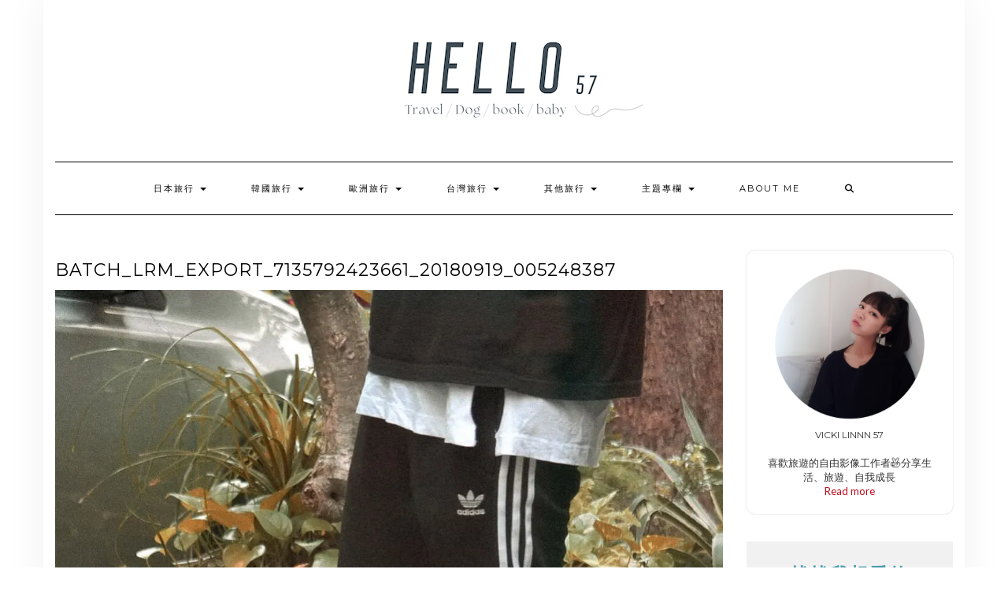

--- FILE ---
content_type: text/html; charset=UTF-8
request_url: https://57lin.com/coffeeessential/batch_lrm_export_7135792423661_20180919_005248387/
body_size: 35292
content:
<!DOCTYPE html>
<html lang="zh-TW">
<head>
    <meta charset="UTF-8" />
    <meta http-equiv="X-UA-Compatible" content="IE=edge" />
    <meta name="viewport" content="width=device-width, initial-scale=1" />
        <meta name='robots' content='index, follow, max-image-preview:large, max-snippet:-1, max-video-preview:-1' />
	<style>img:is([sizes="auto" i], [sizes^="auto," i]) { contain-intrinsic-size: 3000px 1500px }</style>
	
	<!-- This site is optimized with the Yoast SEO plugin v26.7 - https://yoast.com/wordpress/plugins/seo/ -->
	<title>batch_LRM_EXPORT_7135792423661_20180919_005248387 - HELLO 57</title>
	<link rel="canonical" href="https://57lin.com/coffeeessential/batch_lrm_export_7135792423661_20180919_005248387/" />
	<meta property="og:locale" content="zh_TW" />
	<meta property="og:type" content="article" />
	<meta property="og:title" content="batch_LRM_EXPORT_7135792423661_20180919_005248387 - HELLO 57" />
	<meta property="og:url" content="https://57lin.com/coffeeessential/batch_lrm_export_7135792423661_20180919_005248387/" />
	<meta property="og:site_name" content="HELLO 57" />
	<meta property="article:publisher" content="https://www.facebook.com/vviigirl/" />
	<meta property="og:image" content="https://57lin.com/coffeeessential/batch_lrm_export_7135792423661_20180919_005248387" />
	<meta property="og:image:width" content="1080" />
	<meta property="og:image:height" content="1619" />
	<meta property="og:image:type" content="image/jpeg" />
	<script type="application/ld+json" class="yoast-schema-graph">{"@context":"https://schema.org","@graph":[{"@type":"WebPage","@id":"https://57lin.com/coffeeessential/batch_lrm_export_7135792423661_20180919_005248387/","url":"https://57lin.com/coffeeessential/batch_lrm_export_7135792423661_20180919_005248387/","name":"batch_LRM_EXPORT_7135792423661_20180919_005248387 - HELLO 57","isPartOf":{"@id":"https://57lin.com/#website"},"primaryImageOfPage":{"@id":"https://57lin.com/coffeeessential/batch_lrm_export_7135792423661_20180919_005248387/#primaryimage"},"image":{"@id":"https://57lin.com/coffeeessential/batch_lrm_export_7135792423661_20180919_005248387/#primaryimage"},"thumbnailUrl":"https://i0.wp.com/57lin.com/wp-content/uploads/20180919012209_82.jpeg?fit=1080%2C1619&ssl=1","datePublished":"2018-09-18T17:22:09+00:00","breadcrumb":{"@id":"https://57lin.com/coffeeessential/batch_lrm_export_7135792423661_20180919_005248387/#breadcrumb"},"inLanguage":"zh-TW","potentialAction":[{"@type":"ReadAction","target":["https://57lin.com/coffeeessential/batch_lrm_export_7135792423661_20180919_005248387/"]}]},{"@type":"ImageObject","inLanguage":"zh-TW","@id":"https://57lin.com/coffeeessential/batch_lrm_export_7135792423661_20180919_005248387/#primaryimage","url":"https://i0.wp.com/57lin.com/wp-content/uploads/20180919012209_82.jpeg?fit=1080%2C1619&ssl=1","contentUrl":"https://i0.wp.com/57lin.com/wp-content/uploads/20180919012209_82.jpeg?fit=1080%2C1619&ssl=1"},{"@type":"BreadcrumbList","@id":"https://57lin.com/coffeeessential/batch_lrm_export_7135792423661_20180919_005248387/#breadcrumb","itemListElement":[{"@type":"ListItem","position":1,"name":"首頁","item":"https://57lin.com/"},{"@type":"ListItem","position":2,"name":"台北 民生社區咖啡廳 | 民生公寓，蜂蜜威士忌拿鐵與重乳酪蛋糕","item":"https://57lin.com/coffeeessential/"},{"@type":"ListItem","position":3,"name":"batch_LRM_EXPORT_7135792423661_20180919_005248387"}]},{"@type":"WebSite","@id":"https://57lin.com/#website","url":"https://57lin.com/","name":"HELLO 57","description":"","potentialAction":[{"@type":"SearchAction","target":{"@type":"EntryPoint","urlTemplate":"https://57lin.com/?s={search_term_string}"},"query-input":{"@type":"PropertyValueSpecification","valueRequired":true,"valueName":"search_term_string"}}],"inLanguage":"zh-TW"}]}</script>
	<!-- / Yoast SEO plugin. -->


<link rel='dns-prefetch' href='//stats.wp.com' />
<link rel='dns-prefetch' href='//fonts.googleapis.com' />
<link rel='dns-prefetch' href='//v0.wordpress.com' />
<link rel='dns-prefetch' href='//jetpack.wordpress.com' />
<link rel='dns-prefetch' href='//s0.wp.com' />
<link rel='dns-prefetch' href='//public-api.wordpress.com' />
<link rel='dns-prefetch' href='//0.gravatar.com' />
<link rel='dns-prefetch' href='//1.gravatar.com' />
<link rel='dns-prefetch' href='//2.gravatar.com' />
<link href='https://fonts.gstatic.com' crossorigin rel='preconnect' />
<link rel='preconnect' href='//i0.wp.com' />
<script type="text/javascript">
/* <![CDATA[ */
window._wpemojiSettings = {"baseUrl":"https:\/\/s.w.org\/images\/core\/emoji\/16.0.1\/72x72\/","ext":".png","svgUrl":"https:\/\/s.w.org\/images\/core\/emoji\/16.0.1\/svg\/","svgExt":".svg","source":{"concatemoji":"https:\/\/57lin.com\/wp-includes\/js\/wp-emoji-release.min.js?ver=6.8.3"}};
/*! This file is auto-generated */
!function(s,n){var o,i,e;function c(e){try{var t={supportTests:e,timestamp:(new Date).valueOf()};sessionStorage.setItem(o,JSON.stringify(t))}catch(e){}}function p(e,t,n){e.clearRect(0,0,e.canvas.width,e.canvas.height),e.fillText(t,0,0);var t=new Uint32Array(e.getImageData(0,0,e.canvas.width,e.canvas.height).data),a=(e.clearRect(0,0,e.canvas.width,e.canvas.height),e.fillText(n,0,0),new Uint32Array(e.getImageData(0,0,e.canvas.width,e.canvas.height).data));return t.every(function(e,t){return e===a[t]})}function u(e,t){e.clearRect(0,0,e.canvas.width,e.canvas.height),e.fillText(t,0,0);for(var n=e.getImageData(16,16,1,1),a=0;a<n.data.length;a++)if(0!==n.data[a])return!1;return!0}function f(e,t,n,a){switch(t){case"flag":return n(e,"\ud83c\udff3\ufe0f\u200d\u26a7\ufe0f","\ud83c\udff3\ufe0f\u200b\u26a7\ufe0f")?!1:!n(e,"\ud83c\udde8\ud83c\uddf6","\ud83c\udde8\u200b\ud83c\uddf6")&&!n(e,"\ud83c\udff4\udb40\udc67\udb40\udc62\udb40\udc65\udb40\udc6e\udb40\udc67\udb40\udc7f","\ud83c\udff4\u200b\udb40\udc67\u200b\udb40\udc62\u200b\udb40\udc65\u200b\udb40\udc6e\u200b\udb40\udc67\u200b\udb40\udc7f");case"emoji":return!a(e,"\ud83e\udedf")}return!1}function g(e,t,n,a){var r="undefined"!=typeof WorkerGlobalScope&&self instanceof WorkerGlobalScope?new OffscreenCanvas(300,150):s.createElement("canvas"),o=r.getContext("2d",{willReadFrequently:!0}),i=(o.textBaseline="top",o.font="600 32px Arial",{});return e.forEach(function(e){i[e]=t(o,e,n,a)}),i}function t(e){var t=s.createElement("script");t.src=e,t.defer=!0,s.head.appendChild(t)}"undefined"!=typeof Promise&&(o="wpEmojiSettingsSupports",i=["flag","emoji"],n.supports={everything:!0,everythingExceptFlag:!0},e=new Promise(function(e){s.addEventListener("DOMContentLoaded",e,{once:!0})}),new Promise(function(t){var n=function(){try{var e=JSON.parse(sessionStorage.getItem(o));if("object"==typeof e&&"number"==typeof e.timestamp&&(new Date).valueOf()<e.timestamp+604800&&"object"==typeof e.supportTests)return e.supportTests}catch(e){}return null}();if(!n){if("undefined"!=typeof Worker&&"undefined"!=typeof OffscreenCanvas&&"undefined"!=typeof URL&&URL.createObjectURL&&"undefined"!=typeof Blob)try{var e="postMessage("+g.toString()+"("+[JSON.stringify(i),f.toString(),p.toString(),u.toString()].join(",")+"));",a=new Blob([e],{type:"text/javascript"}),r=new Worker(URL.createObjectURL(a),{name:"wpTestEmojiSupports"});return void(r.onmessage=function(e){c(n=e.data),r.terminate(),t(n)})}catch(e){}c(n=g(i,f,p,u))}t(n)}).then(function(e){for(var t in e)n.supports[t]=e[t],n.supports.everything=n.supports.everything&&n.supports[t],"flag"!==t&&(n.supports.everythingExceptFlag=n.supports.everythingExceptFlag&&n.supports[t]);n.supports.everythingExceptFlag=n.supports.everythingExceptFlag&&!n.supports.flag,n.DOMReady=!1,n.readyCallback=function(){n.DOMReady=!0}}).then(function(){return e}).then(function(){var e;n.supports.everything||(n.readyCallback(),(e=n.source||{}).concatemoji?t(e.concatemoji):e.wpemoji&&e.twemoji&&(t(e.twemoji),t(e.wpemoji)))}))}((window,document),window._wpemojiSettings);
/* ]]> */
</script>

<link rel='stylesheet' id='sbi_styles-css' href='https://57lin.com/wp-content/plugins/instagram-feed/css/sbi-styles.min.css?ver=6.10.0' type='text/css' media='all' />
<style id='wp-emoji-styles-inline-css' type='text/css'>

	img.wp-smiley, img.emoji {
		display: inline !important;
		border: none !important;
		box-shadow: none !important;
		height: 1em !important;
		width: 1em !important;
		margin: 0 0.07em !important;
		vertical-align: -0.1em !important;
		background: none !important;
		padding: 0 !important;
	}
</style>
<link rel='stylesheet' id='wp-block-library-css' href='https://57lin.com/wp-includes/css/dist/block-library/style.min.css?ver=6.8.3' type='text/css' media='all' />
<style id='classic-theme-styles-inline-css' type='text/css'>
/*! This file is auto-generated */
.wp-block-button__link{color:#fff;background-color:#32373c;border-radius:9999px;box-shadow:none;text-decoration:none;padding:calc(.667em + 2px) calc(1.333em + 2px);font-size:1.125em}.wp-block-file__button{background:#32373c;color:#fff;text-decoration:none}
</style>
<link rel='stylesheet' id='mediaelement-css' href='https://57lin.com/wp-includes/js/mediaelement/mediaelementplayer-legacy.min.css?ver=4.2.17' type='text/css' media='all' />
<link rel='stylesheet' id='wp-mediaelement-css' href='https://57lin.com/wp-includes/js/mediaelement/wp-mediaelement.min.css?ver=6.8.3' type='text/css' media='all' />
<style id='jetpack-sharing-buttons-style-inline-css' type='text/css'>
.jetpack-sharing-buttons__services-list{display:flex;flex-direction:row;flex-wrap:wrap;gap:0;list-style-type:none;margin:5px;padding:0}.jetpack-sharing-buttons__services-list.has-small-icon-size{font-size:12px}.jetpack-sharing-buttons__services-list.has-normal-icon-size{font-size:16px}.jetpack-sharing-buttons__services-list.has-large-icon-size{font-size:24px}.jetpack-sharing-buttons__services-list.has-huge-icon-size{font-size:36px}@media print{.jetpack-sharing-buttons__services-list{display:none!important}}.editor-styles-wrapper .wp-block-jetpack-sharing-buttons{gap:0;padding-inline-start:0}ul.jetpack-sharing-buttons__services-list.has-background{padding:1.25em 2.375em}
</style>
<style id='global-styles-inline-css' type='text/css'>
:root{--wp--preset--aspect-ratio--square: 1;--wp--preset--aspect-ratio--4-3: 4/3;--wp--preset--aspect-ratio--3-4: 3/4;--wp--preset--aspect-ratio--3-2: 3/2;--wp--preset--aspect-ratio--2-3: 2/3;--wp--preset--aspect-ratio--16-9: 16/9;--wp--preset--aspect-ratio--9-16: 9/16;--wp--preset--color--black: #000000;--wp--preset--color--cyan-bluish-gray: #abb8c3;--wp--preset--color--white: #ffffff;--wp--preset--color--pale-pink: #f78da7;--wp--preset--color--vivid-red: #cf2e2e;--wp--preset--color--luminous-vivid-orange: #ff6900;--wp--preset--color--luminous-vivid-amber: #fcb900;--wp--preset--color--light-green-cyan: #7bdcb5;--wp--preset--color--vivid-green-cyan: #00d084;--wp--preset--color--pale-cyan-blue: #8ed1fc;--wp--preset--color--vivid-cyan-blue: #0693e3;--wp--preset--color--vivid-purple: #9b51e0;--wp--preset--gradient--vivid-cyan-blue-to-vivid-purple: linear-gradient(135deg,rgba(6,147,227,1) 0%,rgb(155,81,224) 100%);--wp--preset--gradient--light-green-cyan-to-vivid-green-cyan: linear-gradient(135deg,rgb(122,220,180) 0%,rgb(0,208,130) 100%);--wp--preset--gradient--luminous-vivid-amber-to-luminous-vivid-orange: linear-gradient(135deg,rgba(252,185,0,1) 0%,rgba(255,105,0,1) 100%);--wp--preset--gradient--luminous-vivid-orange-to-vivid-red: linear-gradient(135deg,rgba(255,105,0,1) 0%,rgb(207,46,46) 100%);--wp--preset--gradient--very-light-gray-to-cyan-bluish-gray: linear-gradient(135deg,rgb(238,238,238) 0%,rgb(169,184,195) 100%);--wp--preset--gradient--cool-to-warm-spectrum: linear-gradient(135deg,rgb(74,234,220) 0%,rgb(151,120,209) 20%,rgb(207,42,186) 40%,rgb(238,44,130) 60%,rgb(251,105,98) 80%,rgb(254,248,76) 100%);--wp--preset--gradient--blush-light-purple: linear-gradient(135deg,rgb(255,206,236) 0%,rgb(152,150,240) 100%);--wp--preset--gradient--blush-bordeaux: linear-gradient(135deg,rgb(254,205,165) 0%,rgb(254,45,45) 50%,rgb(107,0,62) 100%);--wp--preset--gradient--luminous-dusk: linear-gradient(135deg,rgb(255,203,112) 0%,rgb(199,81,192) 50%,rgb(65,88,208) 100%);--wp--preset--gradient--pale-ocean: linear-gradient(135deg,rgb(255,245,203) 0%,rgb(182,227,212) 50%,rgb(51,167,181) 100%);--wp--preset--gradient--electric-grass: linear-gradient(135deg,rgb(202,248,128) 0%,rgb(113,206,126) 100%);--wp--preset--gradient--midnight: linear-gradient(135deg,rgb(2,3,129) 0%,rgb(40,116,252) 100%);--wp--preset--font-size--small: 13px;--wp--preset--font-size--medium: 20px;--wp--preset--font-size--large: 36px;--wp--preset--font-size--x-large: 42px;--wp--preset--spacing--20: 0.44rem;--wp--preset--spacing--30: 0.67rem;--wp--preset--spacing--40: 1rem;--wp--preset--spacing--50: 1.5rem;--wp--preset--spacing--60: 2.25rem;--wp--preset--spacing--70: 3.38rem;--wp--preset--spacing--80: 5.06rem;--wp--preset--shadow--natural: 6px 6px 9px rgba(0, 0, 0, 0.2);--wp--preset--shadow--deep: 12px 12px 50px rgba(0, 0, 0, 0.4);--wp--preset--shadow--sharp: 6px 6px 0px rgba(0, 0, 0, 0.2);--wp--preset--shadow--outlined: 6px 6px 0px -3px rgba(255, 255, 255, 1), 6px 6px rgba(0, 0, 0, 1);--wp--preset--shadow--crisp: 6px 6px 0px rgba(0, 0, 0, 1);}:where(.is-layout-flex){gap: 0.5em;}:where(.is-layout-grid){gap: 0.5em;}body .is-layout-flex{display: flex;}.is-layout-flex{flex-wrap: wrap;align-items: center;}.is-layout-flex > :is(*, div){margin: 0;}body .is-layout-grid{display: grid;}.is-layout-grid > :is(*, div){margin: 0;}:where(.wp-block-columns.is-layout-flex){gap: 2em;}:where(.wp-block-columns.is-layout-grid){gap: 2em;}:where(.wp-block-post-template.is-layout-flex){gap: 1.25em;}:where(.wp-block-post-template.is-layout-grid){gap: 1.25em;}.has-black-color{color: var(--wp--preset--color--black) !important;}.has-cyan-bluish-gray-color{color: var(--wp--preset--color--cyan-bluish-gray) !important;}.has-white-color{color: var(--wp--preset--color--white) !important;}.has-pale-pink-color{color: var(--wp--preset--color--pale-pink) !important;}.has-vivid-red-color{color: var(--wp--preset--color--vivid-red) !important;}.has-luminous-vivid-orange-color{color: var(--wp--preset--color--luminous-vivid-orange) !important;}.has-luminous-vivid-amber-color{color: var(--wp--preset--color--luminous-vivid-amber) !important;}.has-light-green-cyan-color{color: var(--wp--preset--color--light-green-cyan) !important;}.has-vivid-green-cyan-color{color: var(--wp--preset--color--vivid-green-cyan) !important;}.has-pale-cyan-blue-color{color: var(--wp--preset--color--pale-cyan-blue) !important;}.has-vivid-cyan-blue-color{color: var(--wp--preset--color--vivid-cyan-blue) !important;}.has-vivid-purple-color{color: var(--wp--preset--color--vivid-purple) !important;}.has-black-background-color{background-color: var(--wp--preset--color--black) !important;}.has-cyan-bluish-gray-background-color{background-color: var(--wp--preset--color--cyan-bluish-gray) !important;}.has-white-background-color{background-color: var(--wp--preset--color--white) !important;}.has-pale-pink-background-color{background-color: var(--wp--preset--color--pale-pink) !important;}.has-vivid-red-background-color{background-color: var(--wp--preset--color--vivid-red) !important;}.has-luminous-vivid-orange-background-color{background-color: var(--wp--preset--color--luminous-vivid-orange) !important;}.has-luminous-vivid-amber-background-color{background-color: var(--wp--preset--color--luminous-vivid-amber) !important;}.has-light-green-cyan-background-color{background-color: var(--wp--preset--color--light-green-cyan) !important;}.has-vivid-green-cyan-background-color{background-color: var(--wp--preset--color--vivid-green-cyan) !important;}.has-pale-cyan-blue-background-color{background-color: var(--wp--preset--color--pale-cyan-blue) !important;}.has-vivid-cyan-blue-background-color{background-color: var(--wp--preset--color--vivid-cyan-blue) !important;}.has-vivid-purple-background-color{background-color: var(--wp--preset--color--vivid-purple) !important;}.has-black-border-color{border-color: var(--wp--preset--color--black) !important;}.has-cyan-bluish-gray-border-color{border-color: var(--wp--preset--color--cyan-bluish-gray) !important;}.has-white-border-color{border-color: var(--wp--preset--color--white) !important;}.has-pale-pink-border-color{border-color: var(--wp--preset--color--pale-pink) !important;}.has-vivid-red-border-color{border-color: var(--wp--preset--color--vivid-red) !important;}.has-luminous-vivid-orange-border-color{border-color: var(--wp--preset--color--luminous-vivid-orange) !important;}.has-luminous-vivid-amber-border-color{border-color: var(--wp--preset--color--luminous-vivid-amber) !important;}.has-light-green-cyan-border-color{border-color: var(--wp--preset--color--light-green-cyan) !important;}.has-vivid-green-cyan-border-color{border-color: var(--wp--preset--color--vivid-green-cyan) !important;}.has-pale-cyan-blue-border-color{border-color: var(--wp--preset--color--pale-cyan-blue) !important;}.has-vivid-cyan-blue-border-color{border-color: var(--wp--preset--color--vivid-cyan-blue) !important;}.has-vivid-purple-border-color{border-color: var(--wp--preset--color--vivid-purple) !important;}.has-vivid-cyan-blue-to-vivid-purple-gradient-background{background: var(--wp--preset--gradient--vivid-cyan-blue-to-vivid-purple) !important;}.has-light-green-cyan-to-vivid-green-cyan-gradient-background{background: var(--wp--preset--gradient--light-green-cyan-to-vivid-green-cyan) !important;}.has-luminous-vivid-amber-to-luminous-vivid-orange-gradient-background{background: var(--wp--preset--gradient--luminous-vivid-amber-to-luminous-vivid-orange) !important;}.has-luminous-vivid-orange-to-vivid-red-gradient-background{background: var(--wp--preset--gradient--luminous-vivid-orange-to-vivid-red) !important;}.has-very-light-gray-to-cyan-bluish-gray-gradient-background{background: var(--wp--preset--gradient--very-light-gray-to-cyan-bluish-gray) !important;}.has-cool-to-warm-spectrum-gradient-background{background: var(--wp--preset--gradient--cool-to-warm-spectrum) !important;}.has-blush-light-purple-gradient-background{background: var(--wp--preset--gradient--blush-light-purple) !important;}.has-blush-bordeaux-gradient-background{background: var(--wp--preset--gradient--blush-bordeaux) !important;}.has-luminous-dusk-gradient-background{background: var(--wp--preset--gradient--luminous-dusk) !important;}.has-pale-ocean-gradient-background{background: var(--wp--preset--gradient--pale-ocean) !important;}.has-electric-grass-gradient-background{background: var(--wp--preset--gradient--electric-grass) !important;}.has-midnight-gradient-background{background: var(--wp--preset--gradient--midnight) !important;}.has-small-font-size{font-size: var(--wp--preset--font-size--small) !important;}.has-medium-font-size{font-size: var(--wp--preset--font-size--medium) !important;}.has-large-font-size{font-size: var(--wp--preset--font-size--large) !important;}.has-x-large-font-size{font-size: var(--wp--preset--font-size--x-large) !important;}
:where(.wp-block-post-template.is-layout-flex){gap: 1.25em;}:where(.wp-block-post-template.is-layout-grid){gap: 1.25em;}
:where(.wp-block-columns.is-layout-flex){gap: 2em;}:where(.wp-block-columns.is-layout-grid){gap: 2em;}
:root :where(.wp-block-pullquote){font-size: 1.5em;line-height: 1.6;}
</style>
<link rel='stylesheet' id='atd-public-style-css' href='https://57lin.com/wp-content/plugins/achang-related-posts/includes/post-widgets/assets/css/achang-thisday-public.css?ver=1.1.7' type='text/css' media='all' />
<link rel='stylesheet' id='profile-widget-ninja-frontend-css' href='https://57lin.com/wp-content/plugins/profile-widget-ninja/css/profile_widget_ninja.css?ver=4.1' type='text/css' media='all' />
<link rel='stylesheet' id='rs-plugin-settings-css' href='https://57lin.com/wp-content/plugins/revslider/public/assets/css/settings.css?ver=5.4.8' type='text/css' media='all' />
<style id='rs-plugin-settings-inline-css' type='text/css'>
#rs-demo-id {}
</style>
<link rel='stylesheet' id='uaf_client_css-css' href='https://57lin.com/wp-content/uploads/useanyfont/uaf.css?ver=1768289614' type='text/css' media='all' />
<link rel='stylesheet' id='achang_pt-frontend-css-css' href='https://57lin.com/wp-content/plugins/achang-related-posts/includes/PostTree/assets/css/frontend.css?ver=1768289618' type='text/css' media='all' />
<link rel='stylesheet' id='achang_pt-category-tree-css-css' href='https://57lin.com/wp-content/plugins/achang-related-posts/includes/PostTree/assets/css/category-tree.css?ver=1768289618' type='text/css' media='all' />
<link rel='stylesheet' id='achang_pt-shortcode-css-css' href='https://57lin.com/wp-content/plugins/achang-related-posts/includes/PostTree/assets/css/shortcode.css?ver=1768289618' type='text/css' media='all' />
<link rel='stylesheet' id='megamenu-css' href='https://57lin.com/wp-content/uploads/maxmegamenu/style.css?ver=3b8304' type='text/css' media='all' />
<link rel='stylesheet' id='dashicons-css' href='https://57lin.com/wp-includes/css/dashicons.min.css?ver=6.8.3' type='text/css' media='all' />
<link rel='stylesheet' id='kale-fonts-css' href='https://fonts.googleapis.com/css?family=Montserrat%3A400%2C700%7CLato%3A400%2C700%2C300%2C300italic%2C400italic%2C700italic%7CRaleway%3A200%7CCaveat&#038;subset=latin%2Clatin-ext' type='text/css' media='all' />
<link rel='stylesheet' id='bootstrap-css' href='https://57lin.com/wp-content/themes/kale/assets/css/bootstrap.min.css?ver=6.8.3' type='text/css' media='all' />
<link rel='stylesheet' id='bootstrap-select-css' href='https://57lin.com/wp-content/themes/kale/assets/css/bootstrap-select.min.css?ver=6.8.3' type='text/css' media='all' />
<link rel='stylesheet' id='smartmenus-bootstrap-css' href='https://57lin.com/wp-content/themes/kale/assets/css/jquery.smartmenus.bootstrap.css?ver=6.8.3' type='text/css' media='all' />
<link rel='stylesheet' id='fontawesome-css' href='https://57lin.com/wp-content/themes/kale/assets/css/fontawesome.min.css?ver=6.8.3' type='text/css' media='all' />
<link rel='stylesheet' id='fontawesome-all-css' href='https://57lin.com/wp-content/themes/kale/assets/css/all.min.css?ver=6.8.3' type='text/css' media='all' />
<link rel='stylesheet' id='owl-carousel-css' href='https://57lin.com/wp-content/themes/kale/assets/css/owl.carousel.css?ver=6.8.3' type='text/css' media='all' />
<link rel='stylesheet' id='kale-style-css' href='https://57lin.com/wp-content/themes/kale/style.css?ver=6.8.3' type='text/css' media='all' />
<style id='jetpack_facebook_likebox-inline-css' type='text/css'>
.widget_facebook_likebox {
	overflow: hidden;
}

</style>
<link rel='stylesheet' id='dtree.css-css' href='https://57lin.com/wp-content/plugins/wp-dtree-30/wp-dtree.min.css?ver=4.4.5' type='text/css' media='all' />
<script type="text/javascript" src="https://57lin.com/wp-includes/js/jquery/jquery.min.js?ver=3.7.1" id="jquery-core-js"></script>
<script type="text/javascript" src="https://57lin.com/wp-includes/js/jquery/jquery-migrate.min.js?ver=3.4.1" id="jquery-migrate-js"></script>
<script type="text/javascript" src="https://57lin.com/wp-content/plugins/revslider/public/assets/js/jquery.themepunch.tools.min.js?ver=5.4.8" id="tp-tools-js"></script>
<script type="text/javascript" src="https://57lin.com/wp-content/plugins/revslider/public/assets/js/jquery.themepunch.revolution.min.js?ver=5.4.8" id="revmin-js"></script>
<script type="text/javascript" id="wk-tag-manager-script-js-after">
/* <![CDATA[ */
function shouldTrack(){
var trackLoggedIn = true;
var loggedIn = false;
if(!loggedIn){
return true;
} else if( trackLoggedIn ) {
return true;
}
return false;
}
function hasWKGoogleAnalyticsCookie() {
return (new RegExp('wp_wk_ga_untrack_' + document.location.hostname)).test(document.cookie);
}
if (!hasWKGoogleAnalyticsCookie() && shouldTrack()) {
//Google Tag Manager
(function (w, d, s, l, i) {
w[l] = w[l] || [];
w[l].push({
'gtm.start':
new Date().getTime(), event: 'gtm.js'
});
var f = d.getElementsByTagName(s)[0],
j = d.createElement(s), dl = l != 'dataLayer' ? '&l=' + l : '';
j.async = true;
j.src =
'https://www.googletagmanager.com/gtm.js?id=' + i + dl;
f.parentNode.insertBefore(j, f);
})(window, document, 'script', 'dataLayer', 'GTM-NR9F9VB');
}
/* ]]> */
</script>
<script type="text/javascript" id="dtree-js-extra">
/* <![CDATA[ */
var WPdTreeSettings = {"animate":"1","duration":"250","imgurl":"https:\/\/57lin.com\/wp-content\/plugins\/wp-dtree-30\/"};
/* ]]> */
</script>
<script type="text/javascript" src="https://57lin.com/wp-content/plugins/wp-dtree-30/wp-dtree.min.js?ver=4.4.5" id="dtree-js"></script>
<link rel="https://api.w.org/" href="https://57lin.com/wp-json/" /><link rel="alternate" title="JSON" type="application/json" href="https://57lin.com/wp-json/wp/v2/media/5115" /><meta name="generator" content="WordPress 6.8.3" />
<link rel='shortlink' href='https://wp.me/a9kyMv-1kv' />
<link rel="alternate" title="oEmbed (JSON)" type="application/json+oembed" href="https://57lin.com/wp-json/oembed/1.0/embed?url=https%3A%2F%2F57lin.com%2Fcoffeeessential%2Fbatch_lrm_export_7135792423661_20180919_005248387%2F" />
<link rel="alternate" title="oEmbed (XML)" type="text/xml+oembed" href="https://57lin.com/wp-json/oembed/1.0/embed?url=https%3A%2F%2F57lin.com%2Fcoffeeessential%2Fbatch_lrm_export_7135792423661_20180919_005248387%2F&#038;format=xml" />
	<style>img#wpstats{display:none}</style>
		<script async src="https://pagead2.googlesyndication.com/pagead/js/adsbygoogle.js?client=ca-pub-9767966869087000"
     crossorigin="anonymous"></script><style data-context="foundation-flickity-css">/*! Flickity v2.0.2
http://flickity.metafizzy.co
---------------------------------------------- */.flickity-enabled{position:relative}.flickity-enabled:focus{outline:0}.flickity-viewport{overflow:hidden;position:relative;height:100%}.flickity-slider{position:absolute;width:100%;height:100%}.flickity-enabled.is-draggable{-webkit-tap-highlight-color:transparent;tap-highlight-color:transparent;-webkit-user-select:none;-moz-user-select:none;-ms-user-select:none;user-select:none}.flickity-enabled.is-draggable .flickity-viewport{cursor:move;cursor:-webkit-grab;cursor:grab}.flickity-enabled.is-draggable .flickity-viewport.is-pointer-down{cursor:-webkit-grabbing;cursor:grabbing}.flickity-prev-next-button{position:absolute;top:50%;width:44px;height:44px;border:none;border-radius:50%;background:#fff;background:hsla(0,0%,100%,.75);cursor:pointer;-webkit-transform:translateY(-50%);transform:translateY(-50%)}.flickity-prev-next-button:hover{background:#fff}.flickity-prev-next-button:focus{outline:0;box-shadow:0 0 0 5px #09f}.flickity-prev-next-button:active{opacity:.6}.flickity-prev-next-button.previous{left:10px}.flickity-prev-next-button.next{right:10px}.flickity-rtl .flickity-prev-next-button.previous{left:auto;right:10px}.flickity-rtl .flickity-prev-next-button.next{right:auto;left:10px}.flickity-prev-next-button:disabled{opacity:.3;cursor:auto}.flickity-prev-next-button svg{position:absolute;left:20%;top:20%;width:60%;height:60%}.flickity-prev-next-button .arrow{fill:#333}.flickity-page-dots{position:absolute;width:100%;bottom:-25px;padding:0;margin:0;list-style:none;text-align:center;line-height:1}.flickity-rtl .flickity-page-dots{direction:rtl}.flickity-page-dots .dot{display:inline-block;width:10px;height:10px;margin:0 8px;background:#333;border-radius:50%;opacity:.25;cursor:pointer}.flickity-page-dots .dot.is-selected{opacity:1}</style><meta name="generator" content="Powered by WPBakery Page Builder - drag and drop page builder for WordPress."/>
<!--[if lte IE 9]><link rel="stylesheet" type="text/css" href="https://57lin.com/wp-content/plugins/js_composer/assets/css/vc_lte_ie9.min.css" media="screen"><![endif]--><style type="text/css" id="custom-background-css">
body.custom-background { background-color: #ffffff; }
</style>
	<meta name="generator" content="Powered by Slider Revolution 5.4.8 - responsive, Mobile-Friendly Slider Plugin for WordPress with comfortable drag and drop interface." />
<style>.frontpage-banner:before, .frontpage-slider .owl-carousel-item:before{content:none;}</style><link rel="icon" href="https://i0.wp.com/57lin.com/wp-content/uploads/20181124174754_72.png?fit=32%2C32&#038;ssl=1" sizes="32x32" />
<link rel="icon" href="https://i0.wp.com/57lin.com/wp-content/uploads/20181124174754_72.png?fit=192%2C192&#038;ssl=1" sizes="192x192" />
<link rel="apple-touch-icon" href="https://i0.wp.com/57lin.com/wp-content/uploads/20181124174754_72.png?fit=180%2C180&#038;ssl=1" />
<meta name="msapplication-TileImage" content="https://i0.wp.com/57lin.com/wp-content/uploads/20181124174754_72.png?fit=270%2C270&#038;ssl=1" />
<script type="text/javascript">function setREVStartSize(e){									
						try{ e.c=jQuery(e.c);var i=jQuery(window).width(),t=9999,r=0,n=0,l=0,f=0,s=0,h=0;
							if(e.responsiveLevels&&(jQuery.each(e.responsiveLevels,function(e,f){f>i&&(t=r=f,l=e),i>f&&f>r&&(r=f,n=e)}),t>r&&(l=n)),f=e.gridheight[l]||e.gridheight[0]||e.gridheight,s=e.gridwidth[l]||e.gridwidth[0]||e.gridwidth,h=i/s,h=h>1?1:h,f=Math.round(h*f),"fullscreen"==e.sliderLayout){var u=(e.c.width(),jQuery(window).height());if(void 0!=e.fullScreenOffsetContainer){var c=e.fullScreenOffsetContainer.split(",");if (c) jQuery.each(c,function(e,i){u=jQuery(i).length>0?u-jQuery(i).outerHeight(!0):u}),e.fullScreenOffset.split("%").length>1&&void 0!=e.fullScreenOffset&&e.fullScreenOffset.length>0?u-=jQuery(window).height()*parseInt(e.fullScreenOffset,0)/100:void 0!=e.fullScreenOffset&&e.fullScreenOffset.length>0&&(u-=parseInt(e.fullScreenOffset,0))}f=u}else void 0!=e.minHeight&&f<e.minHeight&&(f=e.minHeight);e.c.closest(".rev_slider_wrapper").css({height:f})					
						}catch(d){console.log("Failure at Presize of Slider:"+d)}						
					};</script>
<style>.ios7.web-app-mode.has-fixed header{ background-color: rgba(193,139,114,.88);}</style>		<style type="text/css" id="wp-custom-css">
			.entry-title {
font-size: 20px;
}
p {
 font-size: 16px; /* 字的大小 */
 letter-spacing: 0.15px;/* 字距 */
 line-height: 2.0em;;/* 行高 */
	 margin-block-start: 2em;
    margin-block-end: 2em;
    margin-inline-start: 0px;
    margin-inline-end: 0px;

	

}

h3 {
 font-size: 23px; /* 字的大小 */
 letter-spacing: 0.5px;/* 字距 */
 line-height: 35px;/* 行高 */
color: #489aab;
	font-weight:bold
	
}


		</style>
		<style id="kirki-inline-styles"></style><noscript><style type="text/css"> .wpb_animate_when_almost_visible { opacity: 1; }</style></noscript><style type="text/css">/** Mega Menu CSS: fs **/</style>
<link rel="preload" as="image" href="https://i0.wp.com/57lin.com/wp-content/uploads/2023/09/cropped-20230922163157_33.png?fit=500%2C145&amp;ssl=1"></head>

<body class="attachment wp-singular attachment-template-default single single-attachment postid-5115 attachmentid-5115 attachment-jpeg custom-background wp-custom-logo wp-theme-kale wpb-js-composer js-comp-ver-5.5.5 vc_responsive">

<noscript>
    <iframe src="https://www.googletagmanager.com/ns.html?id=GTM-NR9F9VB" height="0" width="0"
        style="display:none;visibility:hidden"></iframe>
</noscript>

<a class="skip-link screen-reader-text" href="#content">
Skip to content</a>

<div class="main-wrapper">
    <div class="container">

        <!-- Header -->
        <header class="header" role="banner">

            
            <!-- Header Row 2 -->
            <div class="header-row-2">
                <div class="logo">
                    <a href="https://57lin.com/" class="custom-logo-link" rel="home"><img width="500" height="145" src="https://i0.wp.com/57lin.com/wp-content/uploads/2023/09/cropped-20230922163157_33.png?fit=500%2C145&amp;ssl=1" class="custom-logo" alt="HELLO 57" decoding="async" fetchpriority="high" data-attachment-id="8909" data-permalink="https://57lin.com/hello57-3-5/" data-orig-file="https://i0.wp.com/57lin.com/wp-content/uploads/2023/09/cropped-20230922163157_33.png?fit=500%2C145&amp;ssl=1" data-orig-size="500,145" data-comments-opened="0" data-image-meta="{&quot;aperture&quot;:&quot;0&quot;,&quot;credit&quot;:&quot;&quot;,&quot;camera&quot;:&quot;&quot;,&quot;caption&quot;:&quot;&quot;,&quot;created_timestamp&quot;:&quot;0&quot;,&quot;copyright&quot;:&quot;&quot;,&quot;focal_length&quot;:&quot;0&quot;,&quot;iso&quot;:&quot;0&quot;,&quot;shutter_speed&quot;:&quot;0&quot;,&quot;title&quot;:&quot;&quot;,&quot;orientation&quot;:&quot;0&quot;}" data-image-title="hello57 (3)" data-image-description="&lt;p&gt;https://57lin.com/wp-content/uploads/2023/09/cropped-20230922163157_33.png&lt;/p&gt;
" data-image-caption="" data-medium-file="https://i0.wp.com/57lin.com/wp-content/uploads/2023/09/cropped-20230922163157_33.png?fit=500%2C145&amp;ssl=1" data-large-file="https://i0.wp.com/57lin.com/wp-content/uploads/2023/09/cropped-20230922163157_33.png?fit=500%2C145&amp;ssl=1" /></a>                </div>
                            </div>
            <!-- /Header Row 2 -->


            <!-- Header Row 3 -->
            <div class="header-row-3">
                <nav class="navbar navbar-default" role="navigation" aria-label="Main navigation">
                    <div class="navbar-header">
                        <button type="button" class="navbar-toggle collapsed" data-toggle="collapse" data-target=".header-row-3 .navbar-collapse" aria-expanded="false">
                        <span class="sr-only">Toggle Navigation</span>
                        <span class="icon-bar"></span>
                        <span class="icon-bar"></span>
                        <span class="icon-bar"></span>
                        </button>
                    </div>
                    <!-- Navigation -->
                    <div class="navbar-collapse collapse"><ul id="menu-%e6%97%85%e8%a1%8c" class="nav navbar-nav"><li id="menu-item-1722" class="menu-item menu-item-type-post_type menu-item-object-page menu-item-has-children menu-item-1722 dropdown"><a href="https://57lin.com/japantravel/" data-toggle="dropdown" class="dropdown-toggle" aria-haspopup="true">日本旅行 <span class="caret"></span></a>
<ul role="menu" class=" dropdown-menu">
	<li id="menu-item-4151" class="menu-item menu-item-type-post_type menu-item-object-post menu-item-4151"><a href="https://57lin.com/daijobu/">必備好用日本sim卡</a></li>
	<li id="menu-item-1736" class="menu-item menu-item-type-taxonomy menu-item-object-category menu-item-has-children menu-item-1736 dropdown"><a href="https://57lin.com/category/%e6%97%a5%e6%9c%ac%e6%97%85%e8%a1%8c/travel-in-tokyo/">東京旅行 <span class="caret"></span></a>
	<ul role="menu" class=" dropdown-menu">
		<li id="menu-item-3751" class="menu-item menu-item-type-post_type menu-item-object-post menu-item-3751"><a href="https://57lin.com/tokyotravel/">57東京懶人包</a></li>
		<li id="menu-item-3992" class="menu-item menu-item-type-taxonomy menu-item-object-category menu-item-3992"><a href="https://57lin.com/category/%e6%97%a5%e6%9c%ac%e6%97%85%e8%a1%8c/travel-in-tokyo/tokyoexperience/">東京體驗</a></li>
		<li id="menu-item-3993" class="menu-item menu-item-type-taxonomy menu-item-object-category menu-item-3993"><a href="https://57lin.com/category/%e6%97%a5%e6%9c%ac%e6%97%85%e8%a1%8c/travel-in-tokyo/tokyofood/">東京美食</a></li>
		<li id="menu-item-3994" class="menu-item menu-item-type-taxonomy menu-item-object-category menu-item-3994"><a href="https://57lin.com/category/%e6%97%a5%e6%9c%ac%e6%97%85%e8%a1%8c/travel-in-tokyo/tokyohotel/">東京住宿</a></li>
		<li id="menu-item-3995" class="menu-item menu-item-type-taxonomy menu-item-object-category menu-item-3995"><a href="https://57lin.com/category/%e6%97%a5%e6%9c%ac%e6%97%85%e8%a1%8c/travel-in-tokyo/tokyotraffic/">東京交通</a></li>
	</ul>
</li>
	<li id="menu-item-1735" class="menu-item menu-item-type-taxonomy menu-item-object-category menu-item-has-children menu-item-1735 dropdown"><a href="https://57lin.com/category/%e6%97%a5%e6%9c%ac%e6%97%85%e8%a1%8c/travel-in-osaka/">大阪旅行 <span class="caret"></span></a>
	<ul role="menu" class=" dropdown-menu">
		<li id="menu-item-3996" class="menu-item menu-item-type-taxonomy menu-item-object-category menu-item-3996"><a href="https://57lin.com/category/%e6%97%a5%e6%9c%ac%e6%97%85%e8%a1%8c/travel-in-osaka/osakaexperience/">大阪體驗</a></li>
		<li id="menu-item-3997" class="menu-item menu-item-type-taxonomy menu-item-object-category menu-item-3997"><a href="https://57lin.com/category/%e6%97%a5%e6%9c%ac%e6%97%85%e8%a1%8c/travel-in-osaka/osakahotel/">大阪住宿</a></li>
		<li id="menu-item-3998" class="menu-item menu-item-type-taxonomy menu-item-object-category menu-item-3998"><a href="https://57lin.com/category/%e6%97%a5%e6%9c%ac%e6%97%85%e8%a1%8c/travel-in-osaka/osakafood/">大阪美食</a></li>
	</ul>
</li>
	<li id="menu-item-1750" class="menu-item menu-item-type-taxonomy menu-item-object-category menu-item-has-children menu-item-1750 dropdown"><a href="https://57lin.com/category/%e6%97%a5%e6%9c%ac%e6%97%85%e8%a1%8c/travel-in-kyoto/">京都旅行 <span class="caret"></span></a>
	<ul role="menu" class=" dropdown-menu">
		<li id="menu-item-3999" class="menu-item menu-item-type-taxonomy menu-item-object-category menu-item-3999"><a href="https://57lin.com/category/%e6%97%a5%e6%9c%ac%e6%97%85%e8%a1%8c/travel-in-kyoto/%e4%ba%ac%e9%83%bd%e7%be%8e%e9%a3%9f/">京都美食</a></li>
		<li id="menu-item-4000" class="menu-item menu-item-type-taxonomy menu-item-object-category menu-item-4000"><a href="https://57lin.com/category/%e6%97%a5%e6%9c%ac%e6%97%85%e8%a1%8c/travel-in-kyoto/kyotohotel/">京都住宿</a></li>
	</ul>
</li>
	<li id="menu-item-1751" class="menu-item menu-item-type-taxonomy menu-item-object-category menu-item-has-children menu-item-1751 dropdown"><a href="https://57lin.com/category/%e6%97%a5%e6%9c%ac%e6%97%85%e8%a1%8c/travel-in-okinawa/">沖繩旅行 <span class="caret"></span></a>
	<ul role="menu" class=" dropdown-menu">
		<li id="menu-item-4001" class="menu-item menu-item-type-taxonomy menu-item-object-category menu-item-4001"><a href="https://57lin.com/category/%e6%97%a5%e6%9c%ac%e6%97%85%e8%a1%8c/travel-in-okinawa/okinawaexperience/">沖繩體驗</a></li>
		<li id="menu-item-4002" class="menu-item menu-item-type-taxonomy menu-item-object-category menu-item-4002"><a href="https://57lin.com/category/%e6%97%a5%e6%9c%ac%e6%97%85%e8%a1%8c/travel-in-okinawa/okinawafood/">沖繩美食</a></li>
	</ul>
</li>
	<li id="menu-item-1749" class="menu-item menu-item-type-taxonomy menu-item-object-category menu-item-has-children menu-item-1749 dropdown"><a href="https://57lin.com/category/%e6%97%a5%e6%9c%ac%e6%97%85%e8%a1%8c/travel-in-fukuoka/">福岡旅行 <span class="caret"></span></a>
	<ul role="menu" class=" dropdown-menu">
		<li id="menu-item-4003" class="menu-item menu-item-type-taxonomy menu-item-object-category menu-item-4003"><a href="https://57lin.com/category/%e6%97%a5%e6%9c%ac%e6%97%85%e8%a1%8c/travel-in-fukuoka/fukuokaexperience/">福岡體驗</a></li>
		<li id="menu-item-4004" class="menu-item menu-item-type-taxonomy menu-item-object-category menu-item-4004"><a href="https://57lin.com/category/%e6%97%a5%e6%9c%ac%e6%97%85%e8%a1%8c/travel-in-fukuoka/fukuokahotel/">福岡住宿</a></li>
	</ul>
</li>
</ul>
</li>
<li id="menu-item-4874" class="menu-item menu-item-type-custom menu-item-object-custom menu-item-has-children menu-item-4874 dropdown"><a href="https://57lin.com/?s=%E9%9F%93%E5%9C%8B" data-toggle="dropdown" class="dropdown-toggle" aria-haspopup="true">韓國旅行 <span class="caret"></span></a>
<ul role="menu" class=" dropdown-menu">
	<li id="menu-item-4875" class="menu-item menu-item-type-taxonomy menu-item-object-category menu-item-has-children menu-item-4875 dropdown"><a href="https://57lin.com/category/%e9%9f%93%e5%9c%8b%e6%97%85%e8%a1%8c/travel-in-seoul/">首爾旅行 <span class="caret"></span></a>
	<ul role="menu" class=" dropdown-menu">
		<li id="menu-item-4878" class="menu-item menu-item-type-taxonomy menu-item-object-category menu-item-4878"><a href="https://57lin.com/category/%e9%9f%93%e5%9c%8b%e6%97%85%e8%a1%8c/travel-in-seoul/seoulexperience/">首爾體驗</a></li>
		<li id="menu-item-4876" class="menu-item menu-item-type-taxonomy menu-item-object-category menu-item-4876"><a href="https://57lin.com/category/%e9%9f%93%e5%9c%8b%e6%97%85%e8%a1%8c/travel-in-seoul/%e9%a6%96%e7%88%be%e7%be%8e%e9%a3%9f/">首爾美食</a></li>
		<li id="menu-item-4877" class="menu-item menu-item-type-taxonomy menu-item-object-category menu-item-4877"><a href="https://57lin.com/category/%e9%9f%93%e5%9c%8b%e6%97%85%e8%a1%8c/travel-in-seoul/%e9%a6%96%e7%88%be%e4%bd%8f%e5%ae%bf/">首爾住宿</a></li>
	</ul>
</li>
	<li id="menu-item-4883" class="menu-item menu-item-type-taxonomy menu-item-object-category menu-item-has-children menu-item-4883 dropdown"><a href="https://57lin.com/category/%e9%9f%93%e5%9c%8b%e6%97%85%e8%a1%8c/travel-in-busan/">釜山旅行 <span class="caret"></span></a>
	<ul role="menu" class=" dropdown-menu">
		<li id="menu-item-4880" class="menu-item menu-item-type-taxonomy menu-item-object-category menu-item-4880"><a href="https://57lin.com/category/%e9%9f%93%e5%9c%8b%e6%97%85%e8%a1%8c/travel-in-busan/busanexperience/">釜山體驗</a></li>
		<li id="menu-item-4881" class="menu-item menu-item-type-taxonomy menu-item-object-category menu-item-4881"><a href="https://57lin.com/category/%e9%9f%93%e5%9c%8b%e6%97%85%e8%a1%8c/travel-in-busan/busanfood/">釜山美食</a></li>
		<li id="menu-item-4882" class="menu-item menu-item-type-taxonomy menu-item-object-category menu-item-4882"><a href="https://57lin.com/category/%e9%9f%93%e5%9c%8b%e6%97%85%e8%a1%8c/travel-in-busan/busanhotel/">釜山住宿</a></li>
	</ul>
</li>
</ul>
</li>
<li id="menu-item-4005" class="menu-item menu-item-type-post_type menu-item-object-page menu-item-has-children menu-item-4005 dropdown"><a href="https://57lin.com/%e5%85%b6%e4%bb%96%e6%97%85%e8%a1%8c/" data-toggle="dropdown" class="dropdown-toggle" aria-haspopup="true">歐洲旅行 <span class="caret"></span></a>
<ul role="menu" class=" dropdown-menu">
	<li id="menu-item-2803" class="menu-item menu-item-type-taxonomy menu-item-object-category menu-item-has-children menu-item-2803 dropdown"><a href="https://57lin.com/category/%e6%ad%90%e6%b4%b2%e6%97%85%e8%a1%8c/%e8%8d%b7%e8%98%ad%e6%97%85%e8%a1%8c%ef%bd%9cnetherlands/%e8%8d%b7%e8%98%ad%e6%97%a5%e8%a8%98-%e8%8d%b7%e8%98%ad%e6%97%85%e8%a1%8c%ef%bd%9cnetherlands/">荷蘭巴黎10日遊記 <span class="caret"></span></a>
	<ul role="menu" class=" dropdown-menu">
		<li id="menu-item-4018" class="menu-item menu-item-type-post_type menu-item-object-post menu-item-4018"><a href="https://57lin.com/netherlands1/">Day1，令人興奮的荷蘭還有卡住的電梯</a></li>
		<li id="menu-item-4017" class="menu-item menu-item-type-post_type menu-item-object-post menu-item-4017"><a href="https://57lin.com/netherlands2/">Day2，水壩廣場閒晃、荷蘭市區溜冰超好玩</a></li>
		<li id="menu-item-4016" class="menu-item menu-item-type-post_type menu-item-object-post menu-item-4016"><a href="https://57lin.com/netherlands3/">Day3，失敗的租車經驗、Albert cuyp Market、只准抽大麻不准抽煙的BAR</a></li>
		<li id="menu-item-4015" class="menu-item menu-item-type-post_type menu-item-object-post menu-item-4015"><a href="https://57lin.com/netherlands4/">Day4，大雪紛飛日，SEAFOOD BAR與冰窖喝酒體驗、安妮之家</a></li>
		<li id="menu-item-4014" class="menu-item menu-item-type-post_type menu-item-object-post menu-item-4014"><a href="https://57lin.com/netherlands5/">Day5，前往巴黎，用影片紀錄的法式旅行</a></li>
		<li id="menu-item-4013" class="menu-item menu-item-type-post_type menu-item-object-post menu-item-4013"><a href="https://57lin.com/netherlands6/">Day6，摘一顆星米其林餐廳、初見巴黎鐵塔和羅浮宮的激動</a></li>
		<li id="menu-item-4012" class="menu-item menu-item-type-post_type menu-item-object-post menu-item-4012"><a href="https://57lin.com/netherlands7/">Day7，巴黎逛街美食日，油封鴨、玫瑰可頌、和比利時淡菜</a></li>
		<li id="menu-item-4011" class="menu-item menu-item-type-post_type menu-item-object-post menu-item-4011"><a href="https://57lin.com/netherlands8/">Day8，史特拉斯堡一日遊，世界第二大的聖誕市集</a></li>
		<li id="menu-item-4010" class="menu-item menu-item-type-post_type menu-item-object-post menu-item-4010"><a href="https://57lin.com/netherlands9/">Day9，史特拉斯堡 > 巴黎 > 回荷蘭！</a></li>
		<li id="menu-item-4009" class="menu-item menu-item-type-post_type menu-item-object-post menu-item-4009"><a href="https://57lin.com/netherlands10/">Day10，最後一天阿姆斯特丹，市集、溜冰、最後與大家的回憶</a></li>
	</ul>
</li>
	<li id="menu-item-2802" class="menu-item menu-item-type-taxonomy menu-item-object-category menu-item-has-children menu-item-2802 dropdown"><a href="https://57lin.com/category/%e6%ad%90%e6%b4%b2%e6%97%85%e8%a1%8c/%e8%8d%b7%e8%98%ad%e6%97%85%e8%a1%8c%ef%bd%9cnetherlands/">荷蘭旅行 <span class="caret"></span></a>
	<ul role="menu" class=" dropdown-menu">
		<li id="menu-item-2804" class="menu-item menu-item-type-taxonomy menu-item-object-category menu-item-2804"><a href="https://57lin.com/category/%e6%ad%90%e6%b4%b2%e6%97%85%e8%a1%8c/%e8%8d%b7%e8%98%ad%e6%97%85%e8%a1%8c%ef%bd%9cnetherlands/%e8%8d%b7%e8%98%ad%e9%ab%94%e9%a9%97/">荷蘭體驗</a></li>
		<li id="menu-item-2805" class="menu-item menu-item-type-taxonomy menu-item-object-category menu-item-2805"><a href="https://57lin.com/category/%e6%ad%90%e6%b4%b2%e6%97%85%e8%a1%8c/%e8%8d%b7%e8%98%ad%e6%97%85%e8%a1%8c%ef%bd%9cnetherlands/%e8%8d%b7%e8%98%ad%e4%bd%8f%e5%ae%bf/">荷蘭住宿</a></li>
		<li id="menu-item-6503" class="menu-item menu-item-type-taxonomy menu-item-object-category menu-item-6503"><a href="https://57lin.com/category/%e6%ad%90%e6%b4%b2%e6%97%85%e8%a1%8c/%e8%8d%b7%e8%98%ad%e6%97%85%e8%a1%8c%ef%bd%9cnetherlands/%e8%8d%b7%e8%98%ad%e4%ba%a4%e9%80%9a/">荷蘭交通</a></li>
		<li id="menu-item-2806" class="menu-item menu-item-type-taxonomy menu-item-object-category menu-item-2806"><a href="https://57lin.com/category/%e6%ad%90%e6%b4%b2%e6%97%85%e8%a1%8c/%e8%8d%b7%e8%98%ad%e6%97%85%e8%a1%8c%ef%bd%9cnetherlands/%e8%8d%b7%e8%98%ad%e7%be%8e%e9%a3%9f/">荷蘭美食</a></li>
	</ul>
</li>
	<li id="menu-item-4006" class="menu-item menu-item-type-taxonomy menu-item-object-category menu-item-has-children menu-item-4006 dropdown"><a href="https://57lin.com/category/%e6%ad%90%e6%b4%b2%e6%97%85%e8%a1%8c/%e6%b3%95%e5%9c%8b%e6%97%85%e8%a1%8c/">法國旅行 <span class="caret"></span></a>
	<ul role="menu" class=" dropdown-menu">
		<li id="menu-item-4007" class="menu-item menu-item-type-taxonomy menu-item-object-category menu-item-4007"><a href="https://57lin.com/category/%e6%ad%90%e6%b4%b2%e6%97%85%e8%a1%8c/%e6%b3%95%e5%9c%8b%e6%97%85%e8%a1%8c/%e5%b7%b4%e9%bb%8e%e4%bd%8f%e5%ae%bf/">巴黎住宿</a></li>
		<li id="menu-item-6504" class="menu-item menu-item-type-taxonomy menu-item-object-category menu-item-6504"><a href="https://57lin.com/category/%e6%ad%90%e6%b4%b2%e6%97%85%e8%a1%8c/%e6%b3%95%e5%9c%8b%e6%97%85%e8%a1%8c/%e5%b7%b4%e9%bb%8e%e4%ba%a4%e9%80%9a/">巴黎交通</a></li>
		<li id="menu-item-5647" class="menu-item menu-item-type-taxonomy menu-item-object-category menu-item-5647"><a href="https://57lin.com/category/%e6%ad%90%e6%b4%b2%e6%97%85%e8%a1%8c/%e6%b3%95%e5%9c%8b%e6%97%85%e8%a1%8c/%e5%b7%b4%e9%bb%8e%e7%be%8e%e9%a3%9f/">巴黎美食</a></li>
	</ul>
</li>
</ul>
</li>
<li id="menu-item-6489" class="menu-item menu-item-type-custom menu-item-object-custom menu-item-has-children menu-item-6489 dropdown"><a href="https://57lin.com/?s=%E5%8F%B0%E5%8C%97" data-toggle="dropdown" class="dropdown-toggle" aria-haspopup="true">台灣旅行 <span class="caret"></span></a>
<ul role="menu" class=" dropdown-menu">
	<li id="menu-item-1756" class="menu-item menu-item-type-taxonomy menu-item-object-category menu-item-has-children menu-item-1756 dropdown"><a href="https://57lin.com/category/travel-in-taiwan/travel-in-taipei/">台北 <span class="caret"></span></a>
	<ul role="menu" class=" dropdown-menu">
		<li id="menu-item-4023" class="menu-item menu-item-type-taxonomy menu-item-object-category menu-item-4023"><a href="https://57lin.com/category/travel-in-taiwan/travel-in-taipei/taipeifood/">台北美食</a></li>
		<li id="menu-item-4026" class="menu-item menu-item-type-taxonomy menu-item-object-category menu-item-4026"><a href="https://57lin.com/category/travel-in-taiwan/travel-in-taipei/taipeihotel/">台北住宿</a></li>
		<li id="menu-item-4024" class="menu-item menu-item-type-taxonomy menu-item-object-category menu-item-4024"><a href="https://57lin.com/category/travel-in-taiwan/travel-in-taipei/taipeicafe/">台北咖啡廳</a></li>
		<li id="menu-item-4027" class="menu-item menu-item-type-taxonomy menu-item-object-category menu-item-4027"><a href="https://57lin.com/category/travel-in-taiwan/travel-in-taipei/taipeisweet/">台北甜點</a></li>
		<li id="menu-item-4022" class="menu-item menu-item-type-taxonomy menu-item-object-category menu-item-4022"><a href="https://57lin.com/category/travel-in-taiwan/travel-in-taipei/taipeiexperience/">台北體驗</a></li>
	</ul>
</li>
	<li id="menu-item-6499" class="menu-item menu-item-type-taxonomy menu-item-object-category menu-item-has-children menu-item-6499 dropdown"><a href="https://57lin.com/category/travel-in-taiwan/ilan/">宜蘭 <span class="caret"></span></a>
	<ul role="menu" class=" dropdown-menu">
		<li id="menu-item-6497" class="menu-item menu-item-type-taxonomy menu-item-object-category menu-item-6497"><a href="https://57lin.com/category/travel-in-taiwan/ilan/%e5%ae%9c%e8%98%ad%e6%97%85%e8%a1%8c/">宜蘭旅行</a></li>
		<li id="menu-item-6498" class="menu-item menu-item-type-taxonomy menu-item-object-category menu-item-6498"><a href="https://57lin.com/category/travel-in-taiwan/ilan/ilanfood/">宜蘭美食</a></li>
	</ul>
</li>
	<li id="menu-item-6490" class="menu-item menu-item-type-taxonomy menu-item-object-category menu-item-has-children menu-item-6490 dropdown"><a href="https://57lin.com/category/travel-in-taiwan/%e5%8f%b0%e4%b8%ad/">台中 <span class="caret"></span></a>
	<ul role="menu" class=" dropdown-menu">
		<li id="menu-item-6491" class="menu-item menu-item-type-taxonomy menu-item-object-category menu-item-6491"><a href="https://57lin.com/category/travel-in-taiwan/%e5%8f%b0%e4%b8%ad/%e5%8f%b0%e4%b8%ad%e7%be%8e%e9%a3%9f/">台中美食</a></li>
		<li id="menu-item-6492" class="menu-item menu-item-type-taxonomy menu-item-object-category menu-item-6492"><a href="https://57lin.com/category/travel-in-taiwan/%e5%8f%b0%e4%b8%ad/%e5%8f%b0%e4%b8%ad%e4%bd%8f%e5%ae%bf/">台中住宿</a></li>
	</ul>
</li>
	<li id="menu-item-6494" class="menu-item menu-item-type-taxonomy menu-item-object-category menu-item-has-children menu-item-6494 dropdown"><a href="https://57lin.com/category/travel-in-taiwan/%e5%8f%b0%e5%8d%97%e6%97%85%e8%a1%8c/">台南 <span class="caret"></span></a>
	<ul role="menu" class=" dropdown-menu">
		<li id="menu-item-6493" class="menu-item menu-item-type-taxonomy menu-item-object-category menu-item-6493"><a href="https://57lin.com/category/travel-in-taiwan/%e5%8f%b0%e5%8d%97%e6%97%85%e8%a1%8c/%e5%8f%b0%e5%8d%97%e4%bd%8f%e5%ae%bf/">台南住宿</a></li>
	</ul>
</li>
	<li id="menu-item-6496" class="menu-item menu-item-type-taxonomy menu-item-object-category menu-item-has-children menu-item-6496 dropdown"><a href="https://57lin.com/category/travel-in-taiwan/%e9%ab%98%e9%9b%84/">高雄 <span class="caret"></span></a>
	<ul role="menu" class=" dropdown-menu">
		<li id="menu-item-6495" class="menu-item menu-item-type-taxonomy menu-item-object-category menu-item-6495"><a href="https://57lin.com/category/travel-in-taiwan/%e9%ab%98%e9%9b%84/%e9%ab%98%e9%9b%84%e4%bd%8f%e5%ae%bf-%e9%ab%98%e9%9b%84/">高雄住宿</a></li>
	</ul>
</li>
	<li id="menu-item-6501" class="menu-item menu-item-type-taxonomy menu-item-object-category menu-item-has-children menu-item-6501 dropdown"><a href="https://57lin.com/category/travel-in-taiwan/keelung/">基隆 <span class="caret"></span></a>
	<ul role="menu" class=" dropdown-menu">
		<li id="menu-item-6500" class="menu-item menu-item-type-taxonomy menu-item-object-category menu-item-6500"><a href="https://57lin.com/category/travel-in-taiwan/keelung/keelungcafe/">基隆咖啡廳</a></li>
	</ul>
</li>
</ul>
</li>
<li id="menu-item-4008" class="menu-item menu-item-type-post_type menu-item-object-page menu-item-has-children menu-item-4008 dropdown"><a href="https://57lin.com/%e5%85%b6%e4%bb%96%e6%97%85%e8%a1%8c/" data-toggle="dropdown" class="dropdown-toggle" aria-haspopup="true">其他旅行 <span class="caret"></span></a>
<ul role="menu" class=" dropdown-menu">
	<li id="menu-item-6486" class="menu-item menu-item-type-taxonomy menu-item-object-category menu-item-has-children menu-item-6486 dropdown"><a href="https://57lin.com/category/%e6%9d%b1%e5%8d%97%e4%ba%9e%e6%97%85%e8%a1%8c/%e5%ae%bf%e9%9c%a7%e6%97%85%e8%a1%8c%ef%bd%9ccebu/">宿霧旅行 <span class="caret"></span></a>
	<ul role="menu" class=" dropdown-menu">
		<li id="menu-item-6487" class="menu-item menu-item-type-taxonomy menu-item-object-category menu-item-6487"><a href="https://57lin.com/category/%e6%9d%b1%e5%8d%97%e4%ba%9e%e6%97%85%e8%a1%8c/%e5%ae%bf%e9%9c%a7%e6%97%85%e8%a1%8c%ef%bd%9ccebu/%e5%ae%bf%e9%9c%a7%e4%bd%8f%e5%ae%bf/">宿霧住宿</a></li>
		<li id="menu-item-6488" class="menu-item menu-item-type-taxonomy menu-item-object-category menu-item-6488"><a href="https://57lin.com/category/%e6%9d%b1%e5%8d%97%e4%ba%9e%e6%97%85%e8%a1%8c/%e5%ae%bf%e9%9c%a7%e6%97%85%e8%a1%8c%ef%bd%9ccebu/%e5%ae%bf%e9%9c%a7%e8%a1%8c%e5%89%8d/">宿霧行前</a></li>
	</ul>
</li>
	<li id="menu-item-6485" class="menu-item menu-item-type-taxonomy menu-item-object-category menu-item-has-children menu-item-6485 dropdown"><a href="https://57lin.com/category/hongkongandmacau/macauexperience/">澳門旅行 <span class="caret"></span></a>
	<ul role="menu" class=" dropdown-menu">
		<li id="menu-item-4031" class="menu-item menu-item-type-taxonomy menu-item-object-category menu-item-4031"><a href="https://57lin.com/category/hongkongandmacau/macauexperience/">澳門體驗</a></li>
		<li id="menu-item-4032" class="menu-item menu-item-type-taxonomy menu-item-object-category menu-item-4032"><a href="https://57lin.com/category/hongkongandmacau/macautraffic/">澳門交通</a></li>
	</ul>
</li>
	<li id="menu-item-1752" class="menu-item menu-item-type-taxonomy menu-item-object-category menu-item-has-children menu-item-1752 dropdown"><a href="https://57lin.com/category/hongkongandmacau/">香港旅行 <span class="caret"></span></a>
	<ul role="menu" class=" dropdown-menu">
		<li id="menu-item-4028" class="menu-item menu-item-type-taxonomy menu-item-object-category menu-item-4028"><a href="https://57lin.com/category/hongkongandmacau/hkfood/">香港美食</a></li>
		<li id="menu-item-4029" class="menu-item menu-item-type-taxonomy menu-item-object-category menu-item-4029"><a href="https://57lin.com/category/hongkongandmacau/hkhotel/">香港住宿</a></li>
		<li id="menu-item-4030" class="menu-item menu-item-type-taxonomy menu-item-object-category menu-item-4030"><a href="https://57lin.com/category/hongkongandmacau/hktraffic/">香港交通</a></li>
	</ul>
</li>
</ul>
</li>
<li id="menu-item-1765" class="menu-item menu-item-type-post_type menu-item-object-page current_page_parent menu-item-has-children menu-item-1765 dropdown"><a href="https://57lin.com/%e7%94%9f%e6%b4%bb/" data-toggle="dropdown" class="dropdown-toggle" aria-haspopup="true">主題專欄 <span class="caret"></span></a>
<ul role="menu" class=" dropdown-menu">
	<li id="menu-item-6483" class="menu-item menu-item-type-taxonomy menu-item-object-category menu-item-6483"><a href="https://57lin.com/category/%e4%b8%bb%e9%a1%8c%e5%b0%88%e6%ac%84/%e5%85%8d%e8%b2%bb%e5%87%ba%e5%9c%8b%e7%9a%84%e6%97%a5%e5%ad%90/">免費出國的日子</a></li>
	<li id="menu-item-3355" class="menu-item menu-item-type-taxonomy menu-item-object-category menu-item-has-children menu-item-3355 dropdown"><a href="https://57lin.com/category/%e4%b8%bb%e9%a1%8c%e5%b0%88%e6%ac%84/57murmur/">57Murmur <span class="caret"></span></a>
	<ul role="menu" class=" dropdown-menu">
		<li id="menu-item-4020" class="menu-item menu-item-type-post_type menu-item-object-post menu-item-4020"><a href="https://57lin.com/57mur01/">關於人生困惑</a></li>
		<li id="menu-item-4021" class="menu-item menu-item-type-post_type menu-item-object-post menu-item-4021"><a href="https://57lin.com/abouttravel/">關於免費旅行</a></li>
	</ul>
</li>
	<li id="menu-item-3160" class="menu-item menu-item-type-custom menu-item-object-custom menu-item-has-children menu-item-3160 dropdown"><a href="https://57lin.com/category/aboutme/%E6%AF%8F%E6%9C%88%E6%9B%B8%E5%96%AE/">每月書單推薦 <span class="caret"></span></a>
	<ul role="menu" class=" dropdown-menu">
		<li id="menu-item-3162" class="menu-item menu-item-type-post_type menu-item-object-post menu-item-3162"><a href="https://57lin.com/janbook/">一月書單｜2018</a></li>
		<li id="menu-item-3161" class="menu-item menu-item-type-post_type menu-item-object-post menu-item-3161"><a href="https://57lin.com/febbook/">二月書單｜2018</a></li>
		<li id="menu-item-3288" class="menu-item menu-item-type-post_type menu-item-object-post menu-item-3288"><a href="https://57lin.com/marbook/">三月書單｜2018</a></li>
		<li id="menu-item-3750" class="menu-item menu-item-type-post_type menu-item-object-post menu-item-3750"><a href="https://57lin.com/aprbook/">四月書單｜2018</a></li>
		<li id="menu-item-4019" class="menu-item menu-item-type-post_type menu-item-object-post menu-item-4019"><a href="https://57lin.com/18maybook/">五月書單｜2018</a></li>
		<li id="menu-item-4983" class="menu-item menu-item-type-post_type menu-item-object-post menu-item-4983"><a href="https://57lin.com/18junebook/">六月書單｜2018</a></li>
		<li id="menu-item-4982" class="menu-item menu-item-type-post_type menu-item-object-post menu-item-4982"><a href="https://57lin.com/18julybook/">七月書單｜2018</a></li>
		<li id="menu-item-4981" class="menu-item menu-item-type-post_type menu-item-object-post menu-item-4981"><a href="https://57lin.com/18augbook/">八月書單｜2018</a></li>
		<li id="menu-item-5648" class="menu-item menu-item-type-post_type menu-item-object-post menu-item-5648"><a href="https://57lin.com/18sepbook/">九月書單｜2018</a></li>
	</ul>
</li>
	<li id="menu-item-1775" class="menu-item menu-item-type-taxonomy menu-item-object-category menu-item-has-children menu-item-1775 dropdown"><a href="https://57lin.com/category/specialtravel/workandtravel/">美國打工旅遊 <span class="caret"></span></a>
	<ul role="menu" class=" dropdown-menu">
		<li id="menu-item-4034" class="menu-item menu-item-type-post_type menu-item-object-post menu-item-4034"><a href="https://57lin.com/2016-02-27-100/">W&#038;T &#8211; 黃石國家公園</a></li>
		<li id="menu-item-4033" class="menu-item menu-item-type-post_type menu-item-object-post menu-item-4033"><a href="https://57lin.com/2016-06-18-78/">W&#038;T &#8211; 遊樂園Moreys piers</a></li>
	</ul>
</li>
	<li id="menu-item-5002" class="menu-item menu-item-type-taxonomy menu-item-object-category menu-item-has-children menu-item-5002 dropdown"><a href="https://57lin.com/category/%e8%b2%b7%e8%b2%b7%e6%9d%b1%e8%a5%bf%ef%bd%9cshopping/%e6%97%85%e8%a1%8c%e9%81%b8%e7%89%a9/">愛用物品推薦 <span class="caret"></span></a>
	<ul role="menu" class=" dropdown-menu">
		<li id="menu-item-5179" class="menu-item menu-item-type-post_type menu-item-object-post menu-item-5179"><a href="https://57lin.com/cabeau2/">Cabeau旅行頸枕</a></li>
		<li id="menu-item-5180" class="menu-item menu-item-type-post_type menu-item-object-post menu-item-5180"><a href="https://57lin.com/cabinzero/">輕旅登機包</a></li>
		<li id="menu-item-5181" class="menu-item menu-item-type-post_type menu-item-object-post menu-item-5181"><a href="https://57lin.com/sleepmaster/">旅行用舒適眼罩</a></li>
		<li id="menu-item-5182" class="menu-item menu-item-type-post_type menu-item-object-post menu-item-5182"><a href="https://57lin.com/atakama/">雨天必備不濕自動傘</a></li>
		<li id="menu-item-5183" class="menu-item menu-item-type-post_type menu-item-object-post menu-item-5183"><a href="https://57lin.com/sidebyside/">3C用品收納包</a></li>
		<li id="menu-item-5184" class="menu-item menu-item-type-post_type menu-item-object-post menu-item-5184"><a href="https://57lin.com/2017-05-27-29/">旅行用沐浴收納罐</a></li>
	</ul>
</li>
</ul>
</li>
<li id="menu-item-3753" class="menu-item menu-item-type-post_type menu-item-object-page menu-item-3753"><a href="https://57lin.com/aboutme/">About Me</a></li>
<li class="search">
        <a href="javascript:;" id="toggle-main_search" data-toggle="dropdown"><i class="fa fa-search"></i></a>
        <div class="dropdown-menu main_search">
            <form name="main_search" method="get" action="https://57lin.com/">
                <input type="text" name="s" class="form-control" placeholder="Type here" />
            </form>
        </div>
    </li></ul></div>                    <!-- /Navigation -->
                </nav>
            </div>
            <!-- /Header Row 3 -->

        </header>
        <!-- /Header -->


<a id="content"></a>
<!-- Two Columns -->
<div class="row two-columns">

    <!-- Main Column -->
        <div class="main-column  col-md-9 " role="main">
        
        <!-- Post Content -->
        <div id="attachment-5115" class="entry entry-attachment post-5115 attachment type-attachment status-inherit hentry">
            
            
                                    <h1 class="entry-title">batch_LRM_EXPORT_7135792423661_20180919_005248387</h1>
                        
            <div class="attachment-image"><img width="1080" height="1619" src="https://i0.wp.com/57lin.com/wp-content/uploads/20180919012209_82.jpeg?fit=1080%2C1619&amp;ssl=1" class="attachment-full size-full" alt="" decoding="async" srcset="https://i0.wp.com/57lin.com/wp-content/uploads/20180919012209_82.jpeg?w=1080&amp;ssl=1 1080w, https://i0.wp.com/57lin.com/wp-content/uploads/20180919012209_82.jpeg?resize=100%2C150&amp;ssl=1 100w, https://i0.wp.com/57lin.com/wp-content/uploads/20180919012209_82.jpeg?resize=768%2C1151&amp;ssl=1 768w" sizes="(max-width: 1080px) 100vw, 1080px" data-attachment-id="5115" data-permalink="https://57lin.com/coffeeessential/batch_lrm_export_7135792423661_20180919_005248387/" data-orig-file="https://i0.wp.com/57lin.com/wp-content/uploads/20180919012209_82.jpeg?fit=1080%2C1619&amp;ssl=1" data-orig-size="1080,1619" data-comments-opened="0" data-image-meta="{&quot;aperture&quot;:&quot;0&quot;,&quot;credit&quot;:&quot;&quot;,&quot;camera&quot;:&quot;&quot;,&quot;caption&quot;:&quot;&quot;,&quot;created_timestamp&quot;:&quot;0&quot;,&quot;copyright&quot;:&quot;&quot;,&quot;focal_length&quot;:&quot;0&quot;,&quot;iso&quot;:&quot;0&quot;,&quot;shutter_speed&quot;:&quot;0&quot;,&quot;title&quot;:&quot;&quot;,&quot;orientation&quot;:&quot;0&quot;}" data-image-title="batch_LRM_EXPORT_7135792423661_20180919_005248387" data-image-description="" data-image-caption="" data-medium-file="https://i0.wp.com/57lin.com/wp-content/uploads/20180919012209_82.jpeg?fit=274%2C410&amp;ssl=1" data-large-file="https://i0.wp.com/57lin.com/wp-content/uploads/20180919012209_82.jpeg?fit=487%2C730&amp;ssl=1" /></div>
            
                        
                    
        </div>
        <!-- /Post Content -->
        
        <hr />

                    <div class="pagination-post">
                <div class="previous_post"><a href='https://57lin.com/coffeeessential/batch_lrm_export_7136907437660_20180919_005249502/'>Previous Image</a></div>
                <div class="next_post"><a href='https://57lin.com/coffeeessential/batch_lrm_export_7134748424508_20180919_005247343/'>Next Image</a></div>
            </div>
        
        <!-- Post Comments -->
          
        <!-- /Post Comments -->
        
    </div>
    <!-- /Main Column -->
    
    
    <!-- Sidebar -->
<aside class="sidebar sidebar-column  col-md-3 " role="complementary" aria-label="Primary sidebar"> 
    <div class="sidebar-default sidebar-block sidebar-no-borders"><div id="profile_widget_ninja-5" class="default-widget widget widget_profile_widget_ninja">            <div class="pwn-profile-widget-ninja-wrapper pwn-profile-widget-ninja-layout-center pwn-layout-style-style2 pwn-profile-widget-ninja-avatar-round">
                <div class="pwn-container-bottom-wrapper" style=""><img src="https://57lin.com/wp-content/uploads/20181205030757_71-e1543950812547.jpg" alt="Vicki Linnn 57" width="200" height="200" class="profile-avatar" style="margin-top: -0px;" /><h4>Vicki Linnn 57</h4><div class="pwn-description-container">喜歡旅遊的自由影像工作者✌️分享生活、旅遊、自我成長
<a href="https://57lin.weebly.com/" target="_self" class="pwn-read-more">Read more</a></div></div>            </div>
            </div><div id="search-2" class="default-widget widget widget_search"><h3 class="widget-title"><span>找找我想看的文章 ..</span></h3><form role="search" method="get" class="search-form" action="https://57lin.com/" role="search">
    <div class="form-group">
    	<input type="search" class="search-field form-control" value="" name="s" />
    </div>
    <div class="form-actions">
    	<button type="submit" class="btn btn-default">Search</button>
    </div>
</form>

<span class="search-trigger"><i class="fa fa-search"></i><span class="screen-reader-text">Searching is in progress</span></span>
</div><div id="facebook-likebox-4" class="default-widget widget widget_facebook_likebox"><h3 class="widget-title"><span><a href="https://www.facebook.com/vviigirl/">Facebook</a></span></h3>		<div id="fb-root"></div>
		<div class="fb-page" data-href="https://www.facebook.com/vviigirl/" data-width="200"  data-height="432" data-hide-cover="false" data-show-facepile="true" data-tabs="false" data-hide-cta="false" data-small-header="false">
		<div class="fb-xfbml-parse-ignore"><blockquote cite="https://www.facebook.com/vviigirl/"><a href="https://www.facebook.com/vviigirl/">Facebook</a></blockquote></div>
		</div>
		</div><div id="media_video-2" class="default-widget widget widget_media_video"><h3 class="widget-title"><span>VLOG</span></h3><div style="width:100%;" class="wp-video"><!--[if lt IE 9]><script>document.createElement('video');</script><![endif]-->
<video class="wp-video-shortcode" id="video-5115-1" preload="metadata" controls="controls"><source type="video/youtube" src="https://www.youtube.com/watch?v=MOaDuXXGnCY&#038;list=PLXEbXjk5Ls8VOSBF3M0MZRM1sFxvrCX8e&#038;t=35s&#038;index=3&#038;_=1" /><a href="https://www.youtube.com/watch?v=MOaDuXXGnCY&#038;list=PLXEbXjk5Ls8VOSBF3M0MZRM1sFxvrCX8e&#038;t=35s&#038;index=3">https://www.youtube.com/watch?v=MOaDuXXGnCY&#038;list=PLXEbXjk5Ls8VOSBF3M0MZRM1sFxvrCX8e&#038;t=35s&#038;index=3</a></video></div></div><div id="wpdt-categories-widget-4" class="default-widget widget wpdt-categories"><div class="dtree"><span class='oclinks oclinks_cat' id='oclinks_cat1'><a href='javascript:cat1.openAll();' title='open'>open</a><span class='oclinks_sep oclinks_sep_cat' id='oclinks_sep_cat1'> | </span><a href='javascript:cat1.closeAll();' title='close'>close</a></span>

<script type='text/javascript'>
/* <![CDATA[ */
try{
if(document.getElementById && document.getElementById('oclinks_cat1')){document.getElementById('oclinks_cat1').style.display = 'block';}
var cat1 = new wpdTree('cat1', 'https://57lin.com/','0');
cat1.config.useLines=1;
cat1.config.useIcons=0;
cat1.config.closeSameLevel=1;
cat1.config.folderLinks=0;
cat1.config.useSelection=0;
cat1.a(0,'root','','','','','');
cat1.a(-421,-138,'荷蘭交通','','category/%e6%ad%90%e6%b4%b2%e6%97%85%e8%a1%8c/%e8%8d%b7%e8%98%ad%e6%97%85%e8%a1%8c%ef%bd%9cnetherlands/%e8%8d%b7%e8%98%ad%e4%ba%a4%e9%80%9a/','','');
cat1.a(-422,-146,'巴黎交通','','category/%e6%ad%90%e6%b4%b2%e6%97%85%e8%a1%8c/%e6%b3%95%e5%9c%8b%e6%97%85%e8%a1%8c/%e5%b7%b4%e9%bb%8e%e4%ba%a4%e9%80%9a/','','');
cat1.a(-423,-406,'阿里山部落假期','','category/specialtravel/%e9%98%bf%e9%87%8c%e5%b1%b1%e9%83%a8%e8%90%bd%e5%81%87%e6%9c%9f/','','');
cat1.a(-424,-91,'宜蘭住宿','','category/travel-in-taiwan/ilan/%e5%ae%9c%e8%98%ad%e4%bd%8f%e5%ae%bf/','','');
cat1.a(-425,-85,'曼谷美食','','category/%e6%9d%b1%e5%8d%97%e4%ba%9e%e6%97%85%e8%a1%8c/travel-in-thailand/%e6%9b%bc%e8%b0%b7%e7%be%8e%e9%a3%9f/','','');
cat1.a(-484,0,'中國旅遊','','category/%e4%b8%ad%e5%9c%8b%e6%97%85%e9%81%8a/','','');
cat1.a(-485,-484,'上海旅行','','category/%e4%b8%ad%e5%9c%8b%e6%97%85%e9%81%8a/%e4%b8%8a%e6%b5%b7%e6%97%85%e8%a1%8c/','','');
cat1.a(-486,-484,'上海美食','','category/%e4%b8%ad%e5%9c%8b%e6%97%85%e9%81%8a/%e4%b8%8a%e6%b5%b7%e7%be%8e%e9%a3%9f/','','');
cat1.a(-487,-484,'上海交通','','category/%e4%b8%ad%e5%9c%8b%e6%97%85%e9%81%8a/%e4%b8%8a%e6%b5%b7%e4%ba%a4%e9%80%9a/','','');
cat1.a(-488,-406,'其他部落旅行','','category/specialtravel/%e5%85%b6%e4%bb%96%e9%83%a8%e8%90%bd%e6%97%85%e8%a1%8c/','','');
cat1.a(-490,-404,'自主學習','','category/%e4%b8%bb%e9%a1%8c%e5%b0%88%e6%ac%84/%e8%87%aa%e4%b8%bb%e5%ad%b8%e7%bf%92/','','');
cat1.a(-496,-404,'孕期日記','','category/%e4%b8%bb%e9%a1%8c%e5%b0%88%e6%ac%84/%e5%ad%95%e6%9c%9f%e6%97%a5%e8%a8%98/','','');
cat1.a(-4,-419,'生活實用','','category/%e8%b2%b7%e8%b2%b7%e6%9d%b1%e8%a5%bf%ef%bd%9cshopping/goodtouse/','','');
cat1.a(-9,-94,'京都住宿','','category/%e6%97%a5%e6%9c%ac%e6%97%85%e8%a1%8c/travel-in-kyoto/kyotohotel/','','');
cat1.a(-13,-79,'釜山體驗','','category/%e9%9f%93%e5%9c%8b%e6%97%85%e8%a1%8c/travel-in-busan/busanexperience/','','');
cat1.a(-19,-78,'大阪體驗','','category/%e6%97%a5%e6%9c%ac%e6%97%85%e8%a1%8c/travel-in-osaka/osakaexperience/','','');
cat1.a(-25,-88,'首爾體驗','','category/%e9%9f%93%e5%9c%8b%e6%97%85%e8%a1%8c/travel-in-seoul/seoulexperience/','','');
cat1.a(-30,-87,'北海道美食','','category/%e6%97%a5%e6%9c%ac%e6%97%85%e8%a1%8c/travel-in-hokkaido/hokkaidofood/','','');
cat1.a(-46,-81,'沖繩體驗','','category/%e6%97%a5%e6%9c%ac%e6%97%85%e8%a1%8c/travel-in-okinawa/okinawaexperience/','','');
cat1.a(-53,-77,'東京體驗','','category/%e6%97%a5%e6%9c%ac%e6%97%85%e8%a1%8c/travel-in-tokyo/tokyoexperience/','','');
cat1.a(-56,-85,'泰國體驗','','category/%e6%9d%b1%e5%8d%97%e4%ba%9e%e6%97%85%e8%a1%8c/travel-in-thailand/thailandexperience/','','');
cat1.a(-59,-92,'福岡體驗','','category/%e6%97%a5%e6%9c%ac%e6%97%85%e8%a1%8c/travel-in-fukuoka/fukuokaexperience/','','');
cat1.a(-61,-90,'基隆咖啡廳','','category/travel-in-taiwan/keelung/keelungcafe/','','');
cat1.a(-70,-80,'香港美食','','category/hongkongandmacau/hkfood/','','');
cat1.a(-88,-410,'首爾旅行｜Seoul','','category/%e9%9f%93%e5%9c%8b%e6%97%85%e8%a1%8c/travel-in-seoul/','','');
cat1.a(-95,-82,'台北體驗','','category/travel-in-taiwan/travel-in-taipei/taipeiexperience/','','');
cat1.a(-96,-411,'露營','','category/life-2/%e6%88%b6%e5%a4%96%e6%b4%bb%e5%8b%95/%e9%9c%b2%e7%87%9f/','','');
cat1.a(-111,-110,'澳洲體驗','','category/australiatravel/ausexperience/','','');
cat1.a(-133,-89,'台中','','category/travel-in-taiwan/%e5%8f%b0%e4%b8%ad/','','');
cat1.a(-134,-133,'台中美食','','category/travel-in-taiwan/%e5%8f%b0%e4%b8%ad/%e5%8f%b0%e4%b8%ad%e7%be%8e%e9%a3%9f/','','');
cat1.a(-138,-408,'荷蘭旅行｜Netherlands','','category/%e6%ad%90%e6%b4%b2%e6%97%85%e8%a1%8c/%e8%8d%b7%e8%98%ad%e6%97%85%e8%a1%8c%ef%bd%9cnetherlands/','','');
cat1.a(-142,-138,'荷蘭體驗','','category/%e6%ad%90%e6%b4%b2%e6%97%85%e8%a1%8c/%e8%8d%b7%e8%98%ad%e6%97%85%e8%a1%8c%ef%bd%9cnetherlands/%e8%8d%b7%e8%98%ad%e9%ab%94%e9%a9%97/','','');
cat1.a(-147,-146,'巴黎住宿','','category/%e6%ad%90%e6%b4%b2%e6%97%85%e8%a1%8c/%e6%b3%95%e5%9c%8b%e6%97%85%e8%a1%8c/%e5%b7%b4%e9%bb%8e%e4%bd%8f%e5%ae%bf/','','');
cat1.a(-166,-412,'每月書單','','category/life-2/%e6%9b%b8%e3%80%81%e9%9b%bb%e5%bd%b1%e3%80%81%e6%97%a5%e8%a8%98/%e6%af%8f%e6%9c%88%e6%9b%b8%e5%96%ae/','','');
cat1.a(-204,-409,'青森旅行｜Aomori','','category/%e6%97%a5%e6%9c%ac%e6%97%85%e8%a1%8c/%e6%97%a5%e6%9c%ac%e9%9d%92%e6%a3%ae%e6%97%85%e9%81%8a/','','');
cat1.a(-222,-91,'宜蘭旅行','','category/travel-in-taiwan/ilan/%e5%ae%9c%e8%98%ad%e6%97%85%e8%a1%8c/','','');
cat1.a(-226,-404,'57Murmur.','','category/%e4%b8%bb%e9%a1%8c%e5%b0%88%e6%ac%84/57murmur/','','');
cat1.a(-230,-229,'台南住宿','','category/travel-in-taiwan/%e5%8f%b0%e5%8d%97%e6%97%85%e8%a1%8c/%e5%8f%b0%e5%8d%97%e4%bd%8f%e5%ae%bf/','','');
cat1.a(-249,-247,'高雄住宿','','category/travel-in-taiwan/%e9%ab%98%e9%9b%84/%e9%ab%98%e9%9b%84%e4%bd%8f%e5%ae%bf-%e9%ab%98%e9%9b%84/','','');
cat1.a(-377,-406,'台東部落工作假期','','category/specialtravel/%e5%8f%b0%e6%9d%b1%e9%83%a8%e8%90%bd%e5%b7%a5%e4%bd%9c%e5%81%87%e6%9c%9f/','','');
cat1.a(-379,-407,'宿霧旅行｜Cebu','','category/%e6%9d%b1%e5%8d%97%e4%ba%9e%e6%97%85%e8%a1%8c/%e5%ae%bf%e9%9c%a7%e6%97%85%e8%a1%8c%ef%bd%9ccebu/','','');
cat1.a(-380,-379,'宿霧住宿','','category/%e6%9d%b1%e5%8d%97%e4%ba%9e%e6%97%85%e8%a1%8c/%e5%ae%bf%e9%9c%a7%e6%97%85%e8%a1%8c%ef%bd%9ccebu/%e5%ae%bf%e9%9c%a7%e4%bd%8f%e5%ae%bf/','','');
cat1.a(-406,0,'特殊旅行｜SpecialTravel','','category/specialtravel/','','');
cat1.a(-412,-84,'書、電影、日記','','category/life-2/%e6%9b%b8%e3%80%81%e9%9b%bb%e5%bd%b1%e3%80%81%e6%97%a5%e8%a8%98/','','');
cat1.a(-415,-372,'運動','','category/life-2/%e5%81%87%e6%97%a5%e5%8e%bb%e5%93%aa%e8%a3%a1/%e9%81%8b%e5%8b%95/','','');
cat1.a(-5,-411,'爬山','','category/life-2/%e6%88%b6%e5%a4%96%e6%b4%bb%e5%8b%95/mountain/','','');
cat1.a(-10,-82,'台北住宿','','category/travel-in-taiwan/travel-in-taipei/taipeihotel/','','');
cat1.a(-34,-79,'釜山住宿','','category/%e9%9f%93%e5%9c%8b%e6%97%85%e8%a1%8c/travel-in-busan/busanhotel/','','');
cat1.a(-41,-78,'大阪住宿','','category/%e6%97%a5%e6%9c%ac%e6%97%85%e8%a1%8c/travel-in-osaka/osakahotel/','','');
cat1.a(-42,-80,'香港住宿','','category/hongkongandmacau/hkhotel/','','');
cat1.a(-43,-92,'福岡住宿','','category/%e6%97%a5%e6%9c%ac%e6%97%85%e8%a1%8c/travel-in-fukuoka/fukuokahotel/','','');
cat1.a(-60,-81,'沖繩美食','','category/%e6%97%a5%e6%9c%ac%e6%97%85%e8%a1%8c/travel-in-okinawa/okinawafood/','','');
cat1.a(-62,-406,'美國打工旅遊','','category/specialtravel/workandtravel/','','');
cat1.a(-63,-419,'旅行必備','','category/%e8%b2%b7%e8%b2%b7%e6%9d%b1%e8%a5%bf%ef%bd%9cshopping/%e6%97%85%e8%a1%8c%e9%81%b8%e7%89%a9/','','');
cat1.a(-65,-77,'東京交通','','category/%e6%97%a5%e6%9c%ac%e6%97%85%e8%a1%8c/travel-in-tokyo/tokyotraffic/','','');
cat1.a(-78,-409,'大阪旅行｜Osaka','','category/%e6%97%a5%e6%9c%ac%e6%97%85%e8%a1%8c/travel-in-osaka/','','');
cat1.a(-79,-410,'釜山旅行｜Busan','','category/%e9%9f%93%e5%9c%8b%e6%97%85%e8%a1%8c/travel-in-busan/','','');
cat1.a(-85,-407,'泰國旅行｜Thailand','','category/%e6%9d%b1%e5%8d%97%e4%ba%9e%e6%97%85%e8%a1%8c/travel-in-thailand/','','');
cat1.a(-97,-94,'京都美食','','category/%e6%97%a5%e6%9c%ac%e6%97%85%e8%a1%8c/travel-in-kyoto/%e4%ba%ac%e9%83%bd%e7%be%8e%e9%a3%9f/','','');
cat1.a(-145,-138,'荷蘭住宿','','category/%e6%ad%90%e6%b4%b2%e6%97%85%e8%a1%8c/%e8%8d%b7%e8%98%ad%e6%97%85%e8%a1%8c%ef%bd%9cnetherlands/%e8%8d%b7%e8%98%ad%e4%bd%8f%e5%ae%bf/','','');
cat1.a(-146,-408,'法國旅行','','category/%e6%ad%90%e6%b4%b2%e6%97%85%e8%a1%8c/%e6%b3%95%e5%9c%8b%e6%97%85%e8%a1%8c/','','');
cat1.a(-229,-89,'台南','','category/travel-in-taiwan/%e5%8f%b0%e5%8d%97%e6%97%85%e8%a1%8c/','','');
cat1.a(-289,-110,'黃金海岸旅行','','category/australiatravel/%e9%bb%83%e9%87%91%e6%b5%b7%e5%b2%b8%e6%97%85%e8%a1%8c/','','');
cat1.a(-302,-133,'台中住宿','','category/travel-in-taiwan/%e5%8f%b0%e4%b8%ad/%e5%8f%b0%e4%b8%ad%e4%bd%8f%e5%ae%bf/','','');
cat1.a(-312,-412,'旅行日記','','category/life-2/%e6%9b%b8%e3%80%81%e9%9b%bb%e5%bd%b1%e3%80%81%e6%97%a5%e8%a8%98/%e6%97%85%e8%a1%8c%e6%97%a5%e8%a8%98/','','');
cat1.a(-334,-88,'首爾美食','','category/%e9%9f%93%e5%9c%8b%e6%97%85%e8%a1%8c/travel-in-seoul/%e9%a6%96%e7%88%be%e7%be%8e%e9%a3%9f/','','');
cat1.a(-374,-404,'免費出國的日子','','category/%e4%b8%bb%e9%a1%8c%e5%b0%88%e6%ac%84/%e5%85%8d%e8%b2%bb%e5%87%ba%e5%9c%8b%e7%9a%84%e6%97%a5%e5%ad%90/','','');
cat1.a(-382,-146,'巴黎美食','','category/%e6%ad%90%e6%b4%b2%e6%97%85%e8%a1%8c/%e6%b3%95%e5%9c%8b%e6%97%85%e8%a1%8c/%e5%b7%b4%e9%bb%8e%e7%be%8e%e9%a3%9f/','','');
cat1.a(-409,0,'日本旅行｜Japan','','category/%e6%97%a5%e6%9c%ac%e6%97%85%e8%a1%8c/','','');
cat1.a(-411,-84,'戶外活動','','category/life-2/%e6%88%b6%e5%a4%96%e6%b4%bb%e5%8b%95/','','');
cat1.a(-2,-82,'台北美食','','category/travel-in-taiwan/travel-in-taipei/taipeifood/','','');
cat1.a(-17,-411,'音樂祭','','category/life-2/%e6%88%b6%e5%a4%96%e6%b4%bb%e5%8b%95/music/','','');
cat1.a(-32,-79,'釜山美食','','category/%e9%9f%93%e5%9c%8b%e6%97%85%e8%a1%8c/travel-in-busan/busanfood/','','');
cat1.a(-39,-77,'東京住宿','','category/%e6%97%a5%e6%9c%ac%e6%97%85%e8%a1%8c/travel-in-tokyo/tokyohotel/','','');
cat1.a(-68,-80,'香港交通','','category/hongkongandmacau/hktraffic/','','');
cat1.a(-72,-78,'大阪美食','','category/%e6%97%a5%e6%9c%ac%e6%97%85%e8%a1%8c/travel-in-osaka/osakafood/','','');
cat1.a(-77,-409,'東京旅行｜Tokyo','','category/%e6%97%a5%e6%9c%ac%e6%97%85%e8%a1%8c/travel-in-tokyo/','','');
cat1.a(-150,-146,'史特拉斯堡住宿','','category/%e6%ad%90%e6%b4%b2%e6%97%85%e8%a1%8c/%e6%b3%95%e5%9c%8b%e6%97%85%e8%a1%8c/%e5%8f%b2%e7%89%b9%e6%8b%89%e6%96%af%e5%a0%a1%e4%bd%8f%e5%ae%bf/','','');
cat1.a(-153,-138,'荷蘭美食','','category/%e6%ad%90%e6%b4%b2%e6%97%85%e8%a1%8c/%e8%8d%b7%e8%98%ad%e6%97%85%e8%a1%8c%ef%bd%9cnetherlands/%e8%8d%b7%e8%98%ad%e7%be%8e%e9%a3%9f/','','');
cat1.a(-247,-89,'高雄','','category/travel-in-taiwan/%e9%ab%98%e9%9b%84/','','');
cat1.a(-331,-412,'旅行沒說完的故事','','category/life-2/%e6%9b%b8%e3%80%81%e9%9b%bb%e5%bd%b1%e3%80%81%e6%97%a5%e8%a8%98/%e6%b2%92%e8%aa%aa%e5%ae%8c%e7%9a%84%e6%95%85%e4%ba%8b/','','');
cat1.a(-355,-88,'首爾住宿','','category/%e9%9f%93%e5%9c%8b%e6%97%85%e8%a1%8c/travel-in-seoul/%e9%a6%96%e7%88%be%e4%bd%8f%e5%ae%bf/','','');
cat1.a(-372,-84,'假日去哪裡','','category/life-2/%e5%81%87%e6%97%a5%e5%8e%bb%e5%93%aa%e8%a3%a1/','','');
cat1.a(-408,0,'歐洲旅行｜Europe','','category/%e6%ad%90%e6%b4%b2%e6%97%85%e8%a1%8c/','','');
cat1.a(-417,-372,'市區走走','','category/life-2/%e5%81%87%e6%97%a5%e5%8e%bb%e5%93%aa%e8%a3%a1/%e5%b8%82%e5%8d%80%e8%b5%b0%e8%b5%b0/','','');
cat1.a(-420,-404,'旅行實用','','category/%e4%b8%bb%e9%a1%8c%e5%b0%88%e6%ac%84/%e6%97%85%e8%a1%8c%e5%af%a6%e7%94%a8/','','');
cat1.a(-69,-77,'東京美食','','category/%e6%97%a5%e6%9c%ac%e6%97%85%e8%a1%8c/travel-in-tokyo/tokyofood/','','');
cat1.a(-71,-80,'澳門體驗','','category/hongkongandmacau/macauexperience/','','');
cat1.a(-87,-409,'北海道旅行｜Hokkaido','','category/%e6%97%a5%e6%9c%ac%e6%97%85%e8%a1%8c/travel-in-hokkaido/','','');
cat1.a(-91,-89,'宜蘭','','category/travel-in-taiwan/ilan/','','');
cat1.a(-110,0,'澳洲旅行｜Australia','','category/australiatravel/','','');
cat1.a(-140,-138,'荷蘭日記','','category/%e6%ad%90%e6%b4%b2%e6%97%85%e8%a1%8c/%e8%8d%b7%e8%98%ad%e6%97%85%e8%a1%8c%ef%bd%9cnetherlands/%e8%8d%b7%e8%98%ad%e6%97%a5%e8%a8%98-%e8%8d%b7%e8%98%ad%e6%97%85%e8%a1%8c%ef%bd%9cnetherlands/','','');
cat1.a(-405,-412,'Comic','','category/life-2/%e6%9b%b8%e3%80%81%e9%9b%bb%e5%bd%b1%e3%80%81%e6%97%a5%e8%a8%98/comic/','','');
cat1.a(-414,-372,'手作','','category/life-2/%e5%81%87%e6%97%a5%e5%8e%bb%e5%93%aa%e8%a3%a1/%e6%89%8b%e4%bd%9c/','','');
cat1.a(-418,-84,'3C推薦','','category/life-2/3c%e6%8e%a8%e8%96%a6/','','');
cat1.a(-6,-82,'台北咖啡廳','','category/travel-in-taiwan/travel-in-taipei/taipeicafe/','','');
cat1.a(-18,-84,'美妝相關','','category/life-2/beauty/','','');
cat1.a(-35,-412,'電影','','category/life-2/%e6%9b%b8%e3%80%81%e9%9b%bb%e5%bd%b1%e3%80%81%e6%97%a5%e8%a8%98/movie/','','');
cat1.a(-67,-80,'澳門交通','','category/hongkongandmacau/macautraffic/','','');
cat1.a(-90,-89,'基隆','','category/travel-in-taiwan/keelung/','','');
cat1.a(-92,-409,'福岡旅行｜Fukuoka','','category/%e6%97%a5%e6%9c%ac%e6%97%85%e8%a1%8c/travel-in-fukuoka/','','');
cat1.a(-11,-82,'台北甜點','','category/travel-in-taiwan/travel-in-taipei/taipeisweet/','','');
cat1.a(-82,-89,'台北','','category/travel-in-taiwan/travel-in-taipei/','','');
cat1.a(-94,-409,'京都旅行｜Kyoto','','category/%e6%97%a5%e6%9c%ac%e6%97%85%e8%a1%8c/travel-in-kyoto/','','');
cat1.a(-407,0,'東南亞旅行｜Southeast Asia','','category/%e6%9d%b1%e5%8d%97%e4%ba%9e%e6%97%85%e8%a1%8c/','','');
cat1.a(-81,-409,'沖繩旅行｜Okinawa','','category/%e6%97%a5%e6%9c%ac%e6%97%85%e8%a1%8c/travel-in-okinawa/','','');
cat1.a(-410,0,'韓國旅行｜Korea','','category/%e9%9f%93%e5%9c%8b%e6%97%85%e8%a1%8c/','','');
cat1.a(-80,0,'港澳旅行｜HK and Macau','','category/hongkongandmacau/','','');
cat1.a(-89,0,'台灣旅行｜Taiwan','','category/travel-in-taiwan/','','');
cat1.a(-84,0,'生活｜Life','','category/life-2/','','');
cat1.a(-419,0,'買買東西｜Shopping','','category/%e8%b2%b7%e8%b2%b7%e6%9d%b1%e8%a5%bf%ef%bd%9cshopping/','','');
cat1.a(-404,0,'主題專欄','','category/%e4%b8%bb%e9%a1%8c%e5%b0%88%e6%ac%84/','','');
cat1.a(-1,0,'Non','','category/uncategorized/','','');
cat1.a(8922,-496,'孕期日記｜孕初期 0~12 週，備孕與前三個月的心得、檢查、小物分享','','pregnant01/','','');
cat1.a(8913,-1,'孕期日記｜我與先生的 3R 小故事','','%e5%ad%95%e6%9c%9f%e6%97%a5%e8%a8%98%ef%bd%9c%e6%88%91%e8%88%87%e5%85%88%e7%94%9f%e7%9a%84-3r-%e5%b0%8f%e6%95%85%e4%ba%8b/','','');
cat1.a(8831,-1,'日本東京虹夕諾雅富士 ｜住宿重點心得、交通、餐飲、體驗項目介紹','','hoshinoyafuji/','','');
cat1.a(8799,-1,'線上課程心得分享｜為期八週的Hahow多益聽力密集專班','','hahowtoeic/','','');
cat1.a(8773,-1,'養狗日記｜滴寶幼犬紀錄：領養狗狗 過程、新手養狗 心得','','dibo01/','','');
cat1.a(8697,-1,'生活開箱｜ 印簿玩 自製婚禮小物：幀布精裝書、良辰婚卡明信片、無框畫','','tooget/','','');
cat1.a(8689,-1,'2021生活週記_FEB02｜ 股癌、武士時代、智慧型跳繩','','2021_feb02/','','');
cat1.a(8676,-1,'2021生活週記_FEB01｜ 關西六福莊生態渡假旅館、Clubhouse、關鍵少數','','2021_feb01/','','');
cat1.a(8665,-1,'2021生活週記_JAN04｜ 哈利波特演奏會、瘋狂股市、我的一行日記','','2021_jan04/','','');
cat1.a(8636,-1,'2021生活週記_JAN03｜ 苗栗懶人露營 、群山之島與不去會死的他們、好吃磅蛋糕','','2021_jan03/','','');
cat1.a(8625,-1,'2021生活週記_Jan02｜金錢心理學、靈魂急轉彎、理科太太訪談推薦','','2021_jan02/','','');
cat1.a(8590,-1,'2021生活週記_Jan01｜聖誕捐物、龍蝦餐廳、美劇推薦','','2021week1/','','');
cat1.a(8566,-1,'生活開箱｜ Tangram智慧跳繩，專屬app好友連線、運動量追蹤，運動的最佳好夥伴','','tangram/','','');
cat1.a(8566,-4,'生活開箱｜ Tangram智慧跳繩，專屬app好友連線、運動量追蹤，運動的最佳好夥伴','','tangram/','','');
cat1.a(8513,-1,'生活開箱｜OCLEAN Z1雅緻版智能音波電動牙刷，極簡設計、用app檢視刷牙成效！','','oclean/','','');
cat1.a(8484,-1,'57生活紀錄｜2020 Q1最愛：線上課程、電影、書籍、Costco好物','','57life/','','');
cat1.a(8395,-1,'爬山紀錄｜2020新手初登 南湖大山 ，心情紀錄、嚮導推薦','','nanhumountain/','','');
cat1.a(8402,-1,'生活開箱｜可充滿手機七次！質感外觀 ZENDURE 地表最強大容量SuperTank 行動電源','','zendure/','','');
cat1.a(8369,-490,'個人成長｜ MasterCheers 線上大師影音課程分享 &#8211; BCG問題解決力','','mastercheers1/','','');
cat1.a(8324,-1,'生活開箱｜多功能3C族必備簡約款！ Korin Design ClickPack 黑科技防割防盜後背包','','korin/','','');
cat1.a(8324,-4,'生活開箱｜多功能3C族必備簡約款！ Korin Design ClickPack 黑科技防割防盜後背包','','korin/','','');
cat1.a(8274,-1,'旅行實用｜旅遊輕鬆自拍！補光遙控腳架多功能合一的 PoProro魔法自拍棒','','poproro/','','');
cat1.a(8248,-1,'大阪住宿｜適合多天入住的溫馨民宿、交通方便的齊興館','','%e5%a4%a7%e9%98%aa%e4%bd%8f%e5%ae%bf%ef%bd%9c%e9%81%a9%e5%90%88%e5%a4%9a%e5%a4%a9%e5%85%a5%e4%bd%8f%e7%9a%84%e6%ba%ab%e9%a6%a8%e6%b0%91%e5%ae%bf%e3%80%81%e4%ba%a4%e9%80%9a%e6%96%b9%e4%be%bf%e7%9a%84/','','');
cat1.a(8248,-41,'大阪住宿｜適合多天入住的溫馨民宿、交通方便的齊興館','','%e5%a4%a7%e9%98%aa%e4%bd%8f%e5%ae%bf%ef%bd%9c%e9%81%a9%e5%90%88%e5%a4%9a%e5%a4%a9%e5%85%a5%e4%bd%8f%e7%9a%84%e6%ba%ab%e9%a6%a8%e6%b0%91%e5%ae%bf%e3%80%81%e4%ba%a4%e9%80%9a%e6%96%b9%e4%be%bf%e7%9a%84/','','');
cat1.a(7992,-1,'台北咖啡廳｜仁愛路外帶精品咖啡 THE NORMAL Coffee，細節滿分的好喝咖啡','','thenormalcafe/','','');
cat1.a(7906,-490,'個人成長｜Hahow好學校 線上課程推薦 ：理財、投資、比特幣、色彩學（持續更新）','','hahowcourse/','','');
cat1.a(7806,-2,'台北美食｜西門町意舍酒店吃吧餐廳，融合西門街頭與文青元素的美式義式料理','','amba/','','');
cat1.a(7766,-488,'部落旅行｜ Te&#8217;nas野廚一日遊 ，到花蓮享受美食和大自然、一場食物與文化的探險','','tenas/','','');
cat1.a(7736,-4,'旅行實用｜ 五分鐘打包！快速出國實用好物','','travelgo/','','');
cat1.a(7736,-63,'旅行實用｜ 五分鐘打包！快速出國實用好物','','travelgo/','','');
cat1.a(7684,-1,'生活開箱｜找到自己的文青質感環保杯， 良杯製所Oolab 大容量隨行杯，多款顏色分享','','oolab/','','');
cat1.a(7656,-485,'上海旅行｜ 上海最大星巴克 臻選烘焙工坊，兩層豪華裝潢、眾多周邊商品','','shstarbucks/','','');
cat1.a(7627,-2,'台北美食｜松江南京 一齊和牛燒肉 ，商業午餐也能享有和牛全牛料理大餐','','tpemeet/','','');
cat1.a(7606,-485,'上海旅行｜百年建築 上海榮宅 ，好拍照必打卡、充滿老上海氣息的古典花園洋房','','shhouse/','','');
cat1.a(7482,-485,'上海懶人包 ｜出發前準備事項、住宿地點分析、機場交通和旅遊必備app','','lazysh/','','');
cat1.a(7465,-486,'上海美食｜最喜歡的 上海甜點 ：喜茶、樂樂茶、楊枝甘露冰棒、LadyM','','shdessert/','','');
cat1.a(7435,-485,'上海旅行｜ Airbnb旅遊體驗 ，吃道地早餐與小眾展覽地旅拍','','ahairbnb/','','');
cat1.a(7414,-485,'上海旅行｜上海離市區最近的 七寶古鎮 ，地鐵可抵達的江南水鄉','','shseventown/','','');
cat1.a(7393,-485,'上海旅行｜人民廣場假日限定 相親角 ，值得一訪的驚人景觀','','shtravelspot/','','');
cat1.a(7379,-487,'上海交通｜ 上海地鐵 搭乘攻略、重點景區交通分享、打車app推薦','','shsubway/','','');
cat1.a(7367,-486,'上海美食｜比餐廳更好吃又便宜的 上海小吃 ，生煎包、排骨年糕、炒冷麵','','shstreetfood/','','');
cat1.a(7358,-485,'上海旅行｜為什麼我要旅居？','','whysh/','','');
cat1.a(7348,-485,'上海旅行｜ 申辦中國電話號碼 攻略，外賣、打車及索取優惠必備！','','shphone/','','');
cat1.a(7335,-485,'上海旅行 ｜30天旅居準備事項、攜帶書籍、化妝品、出發前一定要做的事','','preparefortravel/','','');
cat1.a(7305,-2,'台北美食｜ 家庭聚餐 懶人包，帶家人吃飯不踩雷的好餐廳（持續更新中）','','familyrestaurant/','','');
cat1.a(7215,-424,'宜蘭住宿｜ 宜蘭民宿推薦：傳藝渡假會館 一泊二食，無菜單料理、可划獨木舟、釣魚','','ilan2/','','');
cat1.a(7195,-226,'人物專訪｜台灣人前進百老匯，在曼哈頓的夢想與掙扎 //  Leo Chang','','leochang/','','');
cat1.a(7163,-56,'曼谷旅行｜曼谷親子遊首選， KidZania 兒童職業體驗樂園超好玩','','kidzania/','','');
cat1.a(7134,-56,'曼谷旅行｜ 拉差達火車夜市 戰利品，裸色指甲油、皮質筆電包、復古墨鏡','','bkkbuy/','','');
cat1.a(7106,-56,'曼谷旅行｜ The Camp 復古懷舊感夜市！還有二手古董市集可以一起逛','','the-camp/','','');
cat1.a(7091,-56,'曼谷旅行｜Siam站超推薦的 曼谷按摩 NAPAR Massage（附按摩價目）','','naparmassage/','','');
cat1.a(7044,-56,'曼谷旅行｜愜意玩曼谷一日遊 &#8211; 丹能莎朵水上市集、樹中廟、美功鐵道','','bangkokoneday/','','');
cat1.a(7009,-56,'曼谷旅行｜ 考山路一日遊 ！心中第一名泰式酸辣湯、好吃Pad Thai、二樓景觀酒吧','','khaoson/','','');
cat1.a(7009,-425,'曼谷旅行｜ 考山路一日遊 ！心中第一名泰式酸辣湯、好吃Pad Thai、二樓景觀酒吧','','khaoson/','','');
cat1.a(6987,-425,'曼谷美食｜泰國吃日式牛角燒肉，價位便宜有豐盛自助吧','','bkkmeet/','','');
cat1.a(6972,-425,'曼谷美食｜ 曼谷宵夜 Street Food Court，有室內座位的街邊食物大集合','','bkkfoodatnight/','','');
cat1.a(6939,-425,'曼谷美食｜創意加州壽司捲 IN the mood for LOVE ，致敬電影花樣年華','','in-the-mood-for-love/','','');
cat1.a(6909,-56,'曼谷旅行｜文青風設計感商場 The Commons ，清水模建築、餐廳、咖啡廳','','the-commons/','','');
cat1.a(6892,-425,'曼谷美食｜Siam站曼谷設計感咖啡廳Brave Roasters，文青風、好吃起司蛋糕','','braveroasters/','','');
cat1.a(6880,-56,'曼谷旅行｜2019二月份  泰國落地簽  &#038;電子簽經驗參考（BKK與DMK機場）','','bangkokvisa/','','');
cat1.a(6863,-425,'曼谷美食｜ 建興酒家 2019最新感想，咖哩螃蟹、蒜蓉蝦配啤酒的美味享受','','bangkokfood/','','');
cat1.a(6843,-425,'曼谷美食｜有室內座位的曼谷路邊攤 Im Chan，食物便宜選擇超豐富','','bangkokimchan/','','');
cat1.a(6803,-95,'台北咖啡廳｜捷運松山機場站之CoCoCafe無人咖啡店，舒適方便的休憩空間','','cococafe/','','');
cat1.a(6767,-56,'曼谷旅行｜ 曼谷做泰菜 首選！深入當地市場探訪、好吃又好玩的道地體驗','','thaicooking/','','');
cat1.a(6724,-30,'日本伴手禮 ｜小樽洋菓子舗LeTAO，甜甜鹹鹹的色內通起司夾心餅乾','','letaocookies/','','');
cat1.a(6724,-60,'日本伴手禮 ｜小樽洋菓子舗LeTAO，甜甜鹹鹹的色內通起司夾心餅乾','','letaocookies/','','');
cat1.a(6724,-69,'日本伴手禮 ｜小樽洋菓子舗LeTAO，甜甜鹹鹹的色內通起司夾心餅乾','','letaocookies/','','');
cat1.a(6724,-72,'日本伴手禮 ｜小樽洋菓子舗LeTAO，甜甜鹹鹹的色內通起司夾心餅乾','','letaocookies/','','');
cat1.a(6724,-97,'日本伴手禮 ｜小樽洋菓子舗LeTAO，甜甜鹹鹹的色內通起司夾心餅乾','','letaocookies/','','');
cat1.a(6720,-2,'台北美食｜ 美福大飯店Buffet 吃到飽，主餐牛肋排/龍蝦/和牛三選一','','palette/','','');
cat1.a(6667,-166,'2018書單.Nov&#038;Dec｜創造力、富爸爸窮爸爸','','novdec/','','');
cat1.a(6613,-424,'宜蘭住宿｜礁溪住宿假日放鬆推薦  宜蘭有朋會館（可包棟villa民宿、一泊二食無菜單料理）','','yupeng/','','');
cat1.a(6565,-423,'一起到 阿里山部落旅行 ｜Day3 種植農作物、手作愛玉、漫步里佳部落','','alishanday3/','','');
cat1.a(6510,-423,'一起到 阿里山部落旅行｜Day2 製作竹籬笆、採摘愛玉、鄒族部落營火晚會','','alishanday2/','','');
cat1.a(6401,-423,'一起到 阿里山部落旅行 ｜Day1抵達藍色里佳部落、祈福、巡禮、小小晚會','','alishanday1/','','');
cat1.a(6479,-380,'宿霧住宿｜墨寶 Moalboal住宿 五星度假村推薦及口袋名單','','cebumoalboal/','','');
cat1.a(6374,-166,'2018書單.Oct｜柯文哲光榮城市、蒼蠅王','','18octbook/','','');
cat1.a(5610,-417,'假日去哪裡｜台北大直 50/45winehaus 葡萄酒的咖啡廳，澳洲品酒會體驗','','5045winehaus/','','');
cat1.a(5515,-380,'宿霧住宿｜平價又優質的 宿霧市區住宿  推薦，實際入住+口袋名單整理','','cebuhotel/','','');
cat1.a(5454,-414,'假日去哪裡｜ Minifeast 台北手作銀飾 ，一日金工課程打造自己的獨特銀戒','','minifeast/','','');
cat1.a(5430,-4,'生活選物｜莫蘭迪色質感包裝 永永貳參 高山茶 ，文青風格送禮首選','','yungyung23/','','');
cat1.a(5366,-377,'部落工作假期 ｜畢生難忘的體驗！活動意義、參加辦法、心得感想','','taitungwh/','','');
cat1.a(5334,-377,'台東部落工作假期 ｜Day4感動的絕美日出、淨灘、射箭體驗、與部落道別','','taitungwhday4/','','');
cat1.a(5311,-377,'台東部落工作假期 ｜Day3終於完工的竹籬笆，捕魚、溯溪、秘境走訪','','taitungwhday3/','','');
cat1.a(5287,-377,'台東部落工作假期 ｜Day2海邊竹籬笆開工，鷹架與尬鐵絲的初體驗','','taitungwhday2/','','');
cat1.a(5256,-377,'台東部落工作假期 ｜Day1熱情迎接儀式、部落巡禮，還有陽台歡迎小派對','','taitungwhday1/','','');
cat1.a(5541,-166,'2018書單.Sep｜82年生的金智英、最有生產力的一年','','18sepbook/','','');
cat1.a(5213,-415,'假日去哪裡｜Double8岩究所，初學也可上手！充滿挑戰的 台北攀岩 體驗','','double8/','','');
cat1.a(5202,-374,'那些免費出國的日子｜02 第一次飛行旅遊的震撼，泗水騎馬','','mydays02/','','');
cat1.a(5191,-374,'那些免費出國的日子｜01 關於小飛人','','explore01/','','');
cat1.a(5168,-414,'假日去哪裡｜好玩的 郭元益DIY鳳梨酥 體驗，價格划算還能帶回整盒鳳梨酥！','','tpediy/','','');
cat1.a(5135,-6,'台北 大安區咖啡廳 ｜HEXA純白北歐風咖啡廳、好吃的酪梨餐點','','hexa/','','');
cat1.a(5030,-6,'台北 民生社區咖啡廳  | 民生公寓，蜂蜜威士忌拿鐵與重乳酪蛋糕','','coffeeessential/','','');
cat1.a(4942,-63,'旅行選物｜涼感升級版 Cabeau頸枕 ，旅行必備附綁帶可固定椅背上','','cabeau2/','','');
cat1.a(4956,-418,'生活實用｜LINEPAY一卡通 好讀版功能解析、用LINE輕鬆轉帳、繳費、分攤付款','','linepay/','','');
cat1.a(4926,-166,'2018書單.Aug｜燦爛千陽、解憂雜貨店','','18augbook/','','');
cat1.a(4781,-334,'首爾美食｜五家精選弘大咖啡廳推薦，安靜、可久坐、有插座','','seoul5coffee/','','');
cat1.a(4717,-355,'首爾住宿｜弘大平價、交通方便、附早餐的青年旅館BUNK HOSTEL','','bunkhostel/','','');
cat1.a(4697,-25,'首爾旅行｜首爾日落景點 仙遊島，市區也能看到美麗夕陽','','seoulsunset/','','');
cat1.a(4681,-334,'首爾美食｜心目中最好吃的 首爾甜點 ，明洞樂天百貨T La Felice Cafe提拉米蘇','','tlafelicecafe/','','');
cat1.a(4665,-166,'2018書單.Jul｜七月書單、你的孤獨，雖敗猶榮、旅行與讀書','','18julybook/','','');
cat1.a(4648,-334,'首爾美食｜韓國最紅GS25蟹膏醬，便利商店也能買到一頓美味大餐','','gs25/','','');
cat1.a(4630,-334,'首爾美食｜弘大下午茶，質感店面、高級口感的17度C巧克力濕潤蛋糕','','seoulchacolate/','','');
cat1.a(4610,-334,'首爾美食｜一次吃到所有韓國傳統小吃！便宜多樣的首爾廣藏市場광장시장','','seoulmarket/','','');
cat1.a(4599,-415,'假日去哪裡｜小班制 台北長板 體驗教室，好玩易上手 初學者也沒問題！','','longboard/','','');
cat1.a(4561,-334,'首爾美食｜ISSAC弘大分店寬敞座位多！推薦薯餅起司及烤肉吐司口味','','issac/','','');
cat1.a(4529,-334,'首爾美食｜明洞咸草醬花螃蟹餐廳，一個人也能吃的美味醬蟹','','seoulcrab/','','');
cat1.a(4513,-334,'首爾美食｜合井站望遠洞提拉米蘇、搭配招牌奶茶，小清新的美味下午茶','','seoultiramisu/','','');
cat1.a(4487,-334,'首爾美食｜安國站五號出口，簡單美味的起司拉麵','','cheeseramen/','','');
cat1.a(4472,-334,'首爾美食｜超人氣弘大花朵牛排W Hand Steak，嫩肩口味意外超好吃','','seoulhandsteak/','','');
cat1.a(4427,-331,'沒說完的故事#2｜關於首爾一個人吃飯','','57story2/','','');
cat1.a(4438,-25,'首爾旅行｜一定要辦！快速簡單又省時的韓國快速通關（圖解申請步驟）','','koreases/','','');
cat1.a(4423,-331,'沒說完的故事#1｜邊旅行邊工作，關於波希米亞的工作方式','','57story1/','','');
cat1.a(4394,-25,'首爾旅行｜完美履歷必備，韓國最紅的首爾拍證件照體驗，中英文可溝通','','koreanphoto/','','');
cat1.a(4339,-25,'首爾旅行｜近郊首爾一日遊,小法國村、江村鐵路自行車、南怡島，含辣炒雞排午餐','','daytourseoul/','','');
cat1.a(4295,-25,'首爾旅行｜北村韓屋做香水體驗，女孩必去！製作一瓶屬於自己味道的香水','','koreaperfume/','','');
cat1.a(4282,-166,'2018書單.Jun｜六月書單、初心、內容電力公司、未來人的行動波希米亞式工作與生活','','18junebook/','','');
cat1.a(4236,-4,'生活選物｜一甩快乾！ ATAKAMA不濕傘 ，輕量級隨時收納好攜帶','','atakama/','','');
cat1.a(4221,-5,'爬山紀錄｜捷運西湖站可抵達的 金面山 ，交通方便、小難度、風景美麗','','taipeimountain/','','');
cat1.a(4165,-312,'馬來西亞四天三夜｜跟著打工旅遊夥伴一起去吉打參加婚禮','','mywedding1/','','');
cat1.a(4124,-2,'台北美食｜漉 海鮮蒸氣鍋，好吃又新鮮的豐富海鮮（含影片分享、菜單、店家資訊）','','luseafood/','','');
cat1.a(4102,-63,'旅行選物｜ CabinZero輕旅登機包 ！時尚好攜帶、搭配追蹤系統遺失也不怕','','cabinzero/','','');
cat1.a(3960,-166,'2018書單.May｜人生複本、東方快車謀殺案、airbnb創業生存法則','','18maybook/','','');
cat1.a(3944,-302,'台中住宿｜星享道in sky hotel，近逢甲夜市的大空間舒適酒店，適合親子入住','','inskyhotel/','','');
cat1.a(3881,-2,'台北美食｜松江南京冰火美食一次吃！超道地泰式老麵攤+網美冰店冰山','','iceandthai/','','');
cat1.a(3869,-289,'澳洲黃金海岸旅行｜清爽好吃的早午餐咖啡廳LOT1','','lot1/','','');
cat1.a(3835,-289,'澳洲黃金海岸旅行｜三家知名漢堡店評比！Brooklyn Burger、Betty&#8217;s Burger、Grilld Burger','','oolburger/','','');
cat1.a(3819,-289,'澳洲黃金海岸旅行｜Q1大廈Skypoint觀景台，高級空間一覽黃金海岸美景','','skypoint/','','');
cat1.a(3782,-222,'宜蘭旅行｜坐公車也可以遊宜蘭！松羅國家步道、金車酒廠、幾米廣場','','onedayilan/','','');
cat1.a(3762,-18,'生活｜懶人自然好看的柔霧眉&#038;睫毛角蛋白初體驗','','hannah/','','');
cat1.a(3731,-166,'2018書單.Apr｜小包包教我重要的事、我絕非虛構的美好七年、被討厭的勇氣','','aprbook/','','');
cat1.a(3681,-77,'東京旅遊｜57的東京懶人包 &#8211; 網路、住宿、美食、旅遊體驗','','tokyotravel/','','');
cat1.a(3534,-249,'高雄住宿｜紙飛機高雄青年旅館，經濟實惠的雙人床上下舖','','paperhostel/','','');
cat1.a(3397,-53,'東京旅遊｜高品質日本上網 &#8211; Daijobu暢日卡，免設定、網路吃到飽、可自選天數','','daijobu/','','');
cat1.a(3377,-65,'東京交通｜ 東京成田機場到市區 ，搭乘Skyliner京成電鐵到上野、池袋','','skyliner/','','');
cat1.a(3357,-230,'台南住宿｜艸祭Book inn，二手書店改造的特色hostel','','caojibookinn/','','');
cat1.a(3338,-226,'57Murmur.｜當人生困惑的時候，五個讓自己好一點的方法','','57mur01/','','');
cat1.a(3314,-222,'宜蘭咖啡｜黑宅咖啡Black House，位於一片綠田之中的文青咖啡廳','','blackhouse/','','');
cat1.a(3290,-4,'生活選物｜包包不再亂糟糟！高質感 3C線材收納包 Side By Side','','sidebyside/','','');
cat1.a(3277,-69,'東京旅行｜最高級蛋糕捲！涉谷咖啡廳Flannel Style Coffee戶外座位好悠閒','','flannelstylecoffee/','','');
cat1.a(3237,-39,'東京旅遊｜住過最喜歡的airbnb，位於東京池袋、工業風格空間寬敞的兩人套房','','tokyoairbnb/','','');
cat1.a(3228,-166,'2018書單.Mar｜賈如幸福慢點來、最低的水果摘完之後','','marbook/','','');
cat1.a(3196,-204,'日本青森旅遊｜距離青森站一小時車程！擁有美麗粉雪的八甲田滑雪場','','aomori-snow/','','');
cat1.a(3163,-204,'日本青森旅遊｜弘前市悠閒一日遊，體驗精彩的睡魔祭典氛圍','','aomori1/','','');
cat1.a(3147,-166,'2018書單.Feb｜二月書單：人間失格、一位陌生女子的來信、零工經濟、複眼人、挺身而進、你只是看起來很努力','','febbook/','','');
cat1.a(3006,-39,'東京住宿｜四星 池袋大都會飯店 ，交通方便附近店家多、適合一家人入住','','tokyohotel/','','');
cat1.a(2989,-53,'東京旅行｜小孩最愛親子景點！東京室內版 台場樂高樂園 LEGOLAND','','lego/','','');
cat1.a(2976,-69,'東京美食｜A5東京黑毛和牛燒肉均一價，一盤990日圓吃到高級肉質','','tokyomeet/','','');
cat1.a(2959,-53,'東京旅行｜東京近郊川越 走走，特色建築和小吃，悠閒一日遊','','tokyowalk/','','');
cat1.a(2932,-69,'東京美食｜ 東京 成田機場咖啡廳 推薦，適合等待、休憩的好地方','','tokyoairportfood/','','');
cat1.a(2918,-69,'東京美食｜人氣拉麵 無敵家池袋店 ，入口即化的叉燒超好吃','','tokyoramen/','','');
cat1.a(2891,-53,'東京旅行｜ 日本配眼鏡 ！30分鐘就能帶回家的平價眼鏡Zoff','','tokyoglasses/','','');
cat1.a(2845,-69,'東京美食｜池袋牛かつもと村，一口就驚豔的炸牛排','','tokyobeef/','','');
cat1.a(2828,-69,'東京美食｜ 池袋咖啡廳吃早餐 ，COFFEE VALLEY蜂蜜吐司與三杯組咖啡','','coffeevalley/','','');
cat1.a(2813,-166,'2018書單.Jan｜房思琪的初戀樂園、斜槓青年、德米安徬徨少年時、別讓我走','','janbook/','','');
cat1.a(2735,-331,'沒說完的故事｜當在阿里山被陌生人鼓勵的時刻','','diary01/','','');
cat1.a(2696,-63,'旅行選物｜旅行好夥伴Sleep Master睡眠用眼罩，絲絨般質感一覺好眠','','sleepmaster/','','');
cat1.a(2675,-153,'荷蘭美食｜令人難忘的荷蘭小吃：果汁、吉拿棒、荷蘭煎餅、生鯡魚','','netherlandsfood/','','');
cat1.a(2663,-421,'荷蘭交通｜ 阿姆斯特丹到巴黎 ，初體驗大力士火車搭乘過程','','thalys/','','');
cat1.a(2663,-422,'荷蘭交通｜ 阿姆斯特丹到巴黎 ，初體驗大力士火車搭乘過程','','thalys/','','');
cat1.a(2650,-382,'法國美食｜Les Fables de la Fontaine，28歐的米其林一星餐廳套餐','','parisfood/','','');
cat1.a(2634,-153,'荷蘭美食｜The Seafood Bar，整盤滿滿海鮮超過癮','','seafoodbar/','','');
cat1.a(2629,-150,'史特拉斯堡住宿｜離車站近、空間大的城市公寓式酒店','','strasbourghotel/','','');
cat1.a(2623,-146,'巴黎住宿｜治安良好第七區艾菲爾蒂雷納酒店，Hôtel Eiffel Turenne','','parishotel/','','');
cat1.a(2623,-147,'巴黎住宿｜治安良好第七區艾菲爾蒂雷納酒店，Hôtel Eiffel Turenne','','parishotel/','','');
cat1.a(2610,-145,'荷蘭住宿｜適合多人入住的質感阿姆斯特丹港公寓，Amsterdam Harbour Apartments','','amsapartments/','','');
cat1.a(79,-420,'旅行｜懶人必備的旅行實用網站， 便宜機票 和完美行程就靠它們了！','','travel/','','');
cat1.a(1981,-226,'57Murmur.｜人生中的免費住宿和機票，那些年不花太多錢的旅行方式','','abouttravel/','','');
cat1.a(2585,-142,'荷蘭體驗｜ICEBAR，在零下冰窖裡的極凍酒吧狂歡','','icebar/','','');
cat1.a(2510,-95,'假日去哪裡｜ 台北101觀景台 ，89樓俯瞰全台北市','','taipei101/','','');
cat1.a(2510,-417,'假日去哪裡｜ 台北101觀景台 ，89樓俯瞰全台北市','','taipei101/','','');
cat1.a(2524,-140,'歐洲十日遊日記｜Day10，最後一天阿姆斯特丹，市集、溜冰、最後與大家的回憶','','netherlands10/','','');
cat1.a(2506,-140,'歐洲十日遊日記｜Day9，史特拉斯堡 &gt; 巴黎 &gt; 回荷蘭！','','netherlands9/','','');
cat1.a(2472,-140,'歐洲十日遊日記｜Day8，史特拉斯堡一日遊，世界第二大的聖誕市集','','netherlands8/','','');
cat1.a(2453,-140,'歐洲十日遊日記｜Day7，巴黎逛街美食日，油封鴨、玫瑰可頌、和比利時淡菜','','netherlands7/','','');
cat1.a(2433,-140,'歐洲十日遊日記｜Day6，摘一顆星米其林餐廳、初見巴黎鐵塔和羅浮宮的激動','','netherlands6/','','');
cat1.a(2416,-140,'歐洲十日遊日記｜Day5，前往巴黎，用影片紀錄的法式旅行','','netherlands5/','','');
cat1.a(2399,-140,'歐洲十日遊日記｜Day4，大雪紛飛日，SEAFOOD BAR與冰窖喝酒體驗、安妮之家','','netherlands4/','','');
cat1.a(2379,-140,'歐洲十日遊日記｜Day3，失敗的租車經驗、Albert cuyp Market、只准抽大麻不准抽煙的BAR','','netherlands3/','','');
cat1.a(2356,-140,'歐洲十日遊日記｜Day2，水壩廣場閒晃、荷蘭市區溜冰超好玩','','netherlands2/','','');
cat1.a(2281,-138,'歐洲十日遊日記｜Day1，令人興奮的荷蘭還有卡住的電梯','','netherlands1/','','');
cat1.a(2281,-140,'歐洲十日遊日記｜Day1，令人興奮的荷蘭還有卡住的電梯','','netherlands1/','','');
cat1.a(2261,-19,'大阪環球影城懶人攻略｜快速通關、VIP手環解說及園內推薦設施','','universalstudio/','','');
cat1.a(2229,-53,'東京旅行｜池袋太陽城動漫室內樂園 J-WORLD ，七龍珠迷必去！','','jworld/','','');
cat1.a(2153,-134,'台中美食祭開跑！搶先推薦七家高品質美食餐廳','','taichungfood/','','');
cat1.a(2066,-166,'2017書單｜安妮的日記','','annefrank/','','');
cat1.a(1945,-5,'印尼爬山行(1)｜龍目島RINJANI火山三天兩夜登頂行 – 啟程、興奮、出發的前一刻','','rinjani1/','','');
cat1.a(1921,-18,'台北美髮｜Partout 帕朵專業美髮沙龍三訪，夏天尾端的焦糖可可色','','hair3/','','');
cat1.a(1907,-111,'澳洲北領地(2)｜在尼特米魯克國家公園Edith Falls享受屬於一人的瀑布','','northern-territory2/','','');
cat1.a(1896,-111,'澳洲北領地(1)｜首次踏上澳洲，充滿紅土與鱷魚的北領地','','northern-territory1/','','');
cat1.a(1865,-405,'漫畫｜20年後重溫 灌籃高手 ，教會人生的那些事','','slamdunk/','','');
cat1.a(1842,-25,'首爾江原道｜韓國首爾滑雪一日遊記，滑完雪還能回市區吃烤肉！','','skikorea/','','');
cat1.a(1833,-35,'電影｜樂來越愛你Lalaland｜關於那句「我會永遠愛你」','','%e3%80%94%e9%9b%bb%e5%bd%b1%e3%80%95%e6%a8%82%e4%be%86%e8%b6%8a%e6%84%9b%e4%bd%a0%ef%bd%9c%e9%97%9c%e6%96%bc%e9%82%a3%e5%8f%a5%e3%80%8c%e6%88%91%e6%9c%83%e6%b0%b8%e9%81%a0%e6%84%9b%e4%bd%a0%e3%80%8d/','','');
cat1.a(1783,-97,'京都旅行｜渡月橋旁最愜意咖啡廳% Arabica','','arabica/','','');
cat1.a(6,-2,'台北美食｜全家夏季限定阿芙佳朵特調，Let&#8217;s Cafe與哈根達斯限量組合','','2017-08-16-6/','','');
cat1.a(9,-4,'生活選物｜Big mouth夏日超吸睛大泳圈，PIZZA浮板好用又好拍','','2017-08-04-9/','','');
cat1.a(10,-2,'台北美食｜梅酒清酒喝到飽！家庭聚餐超適合，吃到飽卻精緻美味的六福皇宮祇園日式​料理','','2017-07-31-10/','','');
cat1.a(12,-63,'旅行選物｜對頸枕大改觀！舒服又好收納的CABEAU旅行用記憶頸枕','','cabeau/','','');
cat1.a(14,-4,'生活選物｜別讓炎炎夏日壞了啤酒風味，芬蘭 Magisso Self-Cooling 啤酒專用杯讓啤酒保持低溫更好喝','','2017-07-20-14/','','');
cat1.a(15,-6,'台北 松江南京咖啡廳｜儲房咖啡館，乾燥花網美風、櫻桃乳酪蛋糕超好吃','','2017-07-11-15/','','');
cat1.a(18,-9,'京都住宿｜高品質Hostel結合咖啡廳，THE LOWER EAST NINE HOSTEL ( LE9 )','','2017-07-02-18/','','');
cat1.a(19,-10,'台北住宿｜高質感設計旅店「玩味旅舍」，和100件設計師的作品住在一起','','2017-07-01-19/','','');
cat1.a(20,-11,'台北甜點｜白色夢幻裝潢，巷弄內的平價法式點心「嗜甜點」','','2017-06-30-20/','','');
cat1.a(22,-4,'生活選物｜督促自己多喝水的環保極輕玻璃Retap水瓶，時尚實用多達12色可選擇','','2017-06-21-22/','','');
cat1.a(3454,-5,'印尼爬山行(2)｜龍目島RINJANI火山三天兩夜登頂行 – 崩潰的第一天','','rinjani2/','','');
cat1.a(23,-5,'印尼爬山行(3)｜龍目島RINJANI火山三天兩夜登頂行 – 第二天登頂3762M、日出、溫泉、夜宿湖邊','','rinjani3/','','');
cat1.a(25,-1,'Youtuber推薦｜Peter McKinnon高質感攝影、照相教學','','2017-06-16-25/','','');
cat1.a(26,-13,'釜山旅行｜2016釜山冬日攝影集','','2017-06-15-26/','','');
cat1.a(11,-5,'印尼爬山行(4)｜龍目島RINJANI火山三天兩夜登頂行 – 第三天最後衝刺，好吃的印尼炒麵和瘋狂雨林','','rinjani4/','','');
cat1.a(29,-4,'生活選物｜行李收納技巧分享，一瓶就解決所有液體的Citiesocial聰明分裝沐浴收納罐','','2017-05-27-29/','','');
cat1.a(30,-6,'台北松江南京咖啡廳｜ 里山咖啡 &#8211; 藝文活動、公民議題、藝術創作','','satoyamacafe/','','');
cat1.a(31,-404,'Selfcare｜當身邊的朋友讓我們成為了想要的樣子','','selfcare01/','','');
cat1.a(33,-6,'台北咖啡廳｜帶你到世界各地的任意門咖啡廳Anywhere Cafe &#038; Travel','','anywherecafe/','','');
cat1.a(34,-17,'花蓮旅行｜音樂和大自然的結合，一定要體驗一次的花蓮有機派對Organik Festival','','2017-05-09-34/','','');
cat1.a(36,-19,'大阪旅行｜大阪景點介紹，海賊王專賣店、造幣局賞櫻、大阪城、大阪今昔生活館','','2017-04-21-36/','','');
cat1.a(38,-5,'爬山｜台北陽明山一日東西大縱走，11小時10座山頭挑戰未完成','','2017-04-04-38/','','');
cat1.a(40,-25,'首爾旅行｜最久可穿24小時！超值得的一日首爾穿韓服體驗','','hanbok/','','');
cat1.a(43,-30,'〔北海道函館〕美食｜新鮮好吃的函館朝市海鮮客製化料理，整條街都是帝王蟹','','2017-01-08-43/','','');
cat1.a(44,-32,'釜山美食｜西面的正直的金先生，好吃飯捲、韓式餃子、還有無限冰麥茶','','busanfood/','','');
cat1.a(47,-13,'釜山旅行｜高級版汗蒸幕SPALAND &#8211; 位於新世界Centum City，早班機的休息地好選擇','','spaland/','','');
cat1.a(49,-34,'釜山住宿｜鄰近西面、釜岩站的兩人民宿Airbnb，廚房、便利商店、舒適空間','','busanairbnb/','','');
cat1.a(50,-32,'釜山美食｜外帶美味三層吐司，到釜山大學散步去 ','','busantoast/','','');
cat1.a(51,-32,'釜山美食｜南浦洞Check In Busan 早午餐咖啡廳，寄送未來明信片','','checkinbusan/','','');
cat1.a(54,-13,'釜山旅行｜在甘川文化村穿韓服，一定要體驗一次的特殊行程','','busanhanbok/','','');
cat1.a(55,-13,'〔釜山〕誠實的旅行訪問｜男生適合去韓國嗎？','','busanboy/','','');
cat1.a(57,-13,'釜山旅行｜廣安大橋，景色絕美的必遊景點，附近還有好吃的BBQ炸雞','','busanbridge/','','');
cat1.a(2904,-32,'釜山美食｜廣安大橋旁的BBQ炸雞비비큐치킨，兩種口味一次滿足','','busanbbqchicken/','','');
cat1.a(58,-5,'爬山｜基隆茶壺山，山海一色的絕美風景','','2016-11-24-58/','','');
cat1.a(60,-34,'〔旅行〕住遍世界各地的屋子｜Airbnb挑選技巧&#038;經驗總整理（東京、大阪、福岡、香港Airbnb民宿分享）','','2016-10-13-60/','','');
cat1.a(60,-39,'〔旅行〕住遍世界各地的屋子｜Airbnb挑選技巧&#038;經驗總整理（東京、大阪、福岡、香港Airbnb民宿分享）','','2016-10-13-60/','','');
cat1.a(60,-41,'〔旅行〕住遍世界各地的屋子｜Airbnb挑選技巧&#038;經驗總整理（東京、大阪、福岡、香港Airbnb民宿分享）','','2016-10-13-60/','','');
cat1.a(60,-42,'〔旅行〕住遍世界各地的屋子｜Airbnb挑選技巧&#038;經驗總整理（東京、大阪、福岡、香港Airbnb民宿分享）','','2016-10-13-60/','','');
cat1.a(60,-43,'〔旅行〕住遍世界各地的屋子｜Airbnb挑選技巧&#038;經驗總整理（東京、大阪、福岡、香港Airbnb民宿分享）','','2016-10-13-60/','','');
cat1.a(62,-46,'〔沖繩〕機票住宿美食全攻略｜出發前一定要看的懶人包，內有真心推薦美食集','','2016-10-10-62/','','');
cat1.a(64,-43,'〔福岡〕輕旅行Hostel住宿推薦！便宜、品質好的福岡青年旅館SpicyHouse','','2016-10-01-64/','','');
cat1.a(66,-53,'東京櫪木縣旅遊 ｜入住日本鄉下當地人家、品嚐手作早餐與日式筷套教學','','tokyo2016/','','');
cat1.a(73,-41,'〔大阪〕道頓崛交通方便Airbnb推薦，大客廳適合全家人入住','','2016-08-13-73/','','');
cat1.a(74,-59,'〔福岡〕坐船只要十分鐘！福岡能古島絕美向日葵花田IslandPark','','2016-08-09-74/','','');
cat1.a(76,-60,'〔沖繩〕人氣甜點店oHacorte，季節限定、令人回味無窮的水果塔','','2016-07-24-76/','','');
cat1.a(77,-61,'〔下午茶〕基隆金山悠閒海景咖啡廳靠北過日子，推薦創意飲品和可愛的裝潢','','2016-06-21-77/','','');
cat1.a(78,-62,'打工旅遊｜東岸紐澤西遊樂園Moreys piers 花費/食宿/工作內容一覽','','2016-06-18-78/','','');
cat1.a(81,-2,'〔台北食記〕信義區VAPIANO義大利餐廳，價位合理、適合小酌的夜景餐廳','','2016-06-09-81/','','');
cat1.a(82,-60,'〔沖繩〕實至名歸的人氣拉麵通堂，湯頭濃郁的男人麵&#038;好吃煎餃','','2016-05-29-82/','','');
cat1.a(83,-42,'〔香港〕除了飯店的新選擇，小而巧的上環Airbnb住宿推薦','','2016-05-29-83/','','');
cat1.a(84,-60,'〔沖繩〕超隱密早午餐咖啡廳，超級好吃的PLOUGHMANS LUNCH BAKERY','','2016-05-29-84/','','');
cat1.a(89,-65,'東京交通｜省錢必買 東京地鐵券 ，24小時/48小時/72小時無限進出站','','tokyotickets/','','');
cat1.a(90,-96,'【台北土包子遊記】露營新手初體驗，宜蘭那山那谷營地/環境介紹篇','','2016-04-24-90/','','');
cat1.a(91,-67,'【香港】港澳兩地最方便的交通工具，搭乘金光飛航去香港(內有簡介與噴射飛航差別)','','2016-04-23-91/','','');
cat1.a(91,-68,'【香港】港澳兩地最方便的交通工具，搭乘金光飛航去香港(內有簡介與噴射飛航差別)','','2016-04-23-91/','','');
cat1.a(92,-69,'東京美食｜日本必吃燒肉 敘敘苑 ，肉質超棒價格划算的午間套餐','','tokyomeat/','','');
cat1.a(93,-70,'【香港】上環人氣早餐瑞記咖啡，好喝的瓶裝奶茶與咖啡','','2016-04-17-93/','','');
cat1.a(94,-71,'【澳門】18分鐘約會好地方！新濠影滙Studio City八字摩天輪','','2016-04-15-94/','','');
cat1.a(95,-72,'【大阪】奈良美食明石燒おかる，適合看完小鹿以後大吃一頓的餐廳','','2016-03-23-95/','','');
cat1.a(96,-5,'【台北土包子遊記】基隆忘憂谷&#038;拍照超美的廢煙道（九份瑞芳一帶熱門新景點）','','2016-03-19-96/','','');
cat1.a(99,-5,'爬山｜好天氣的出遊首選，台北陽明山擎天岡郊遊去（文末有新手必帶物品）','','2016-02-29-99/','','');
cat1.a(100,-62,'打工旅遊｜黃石國家公園YellowStone National Park，花費/食宿/工作內容一覽表','','2016-02-27-100/','','');
cat1.a(101,-13,'釜山旅行｜帶爸媽和小孩都適合，出國選釜山的五大原因 ','','travelreason/','','');
cat1.a(103,-72,'【大阪】道頓崛的休息好選擇，HONOLULU CAFE夏威夷鬆餅咖啡廳','','2016-02-21-103/','','');
cat1.a(104,-19,'【大阪】不用去道頓崛人擠人的螃蟹料理美食，かに道樂網元本館','','kani/','','');
cat1.a(105,-19,'【大阪四天三夜】家庭小旅行簡易行程總覽&#038;傳送門','','2016-02-13-105/','','');
cat1.a(107,-69,'東京美食｜東京shakeshack 分店，紐約美味漢堡日本也吃的到','','shakeshack/','','');
cat1.a(108,-53,'東京旅行｜One piece海賊迷必去！可以待一下午的 東京鐵塔海賊王樂園','','onepiece/','','');
cat1.a(109,-53,'【東京六天五夜】行程和美食總覽&#038;傳送門','','2016-02-11-109/','','');
cat1.a(110,-46,'【旅行】一生一定要和一群好朋友出國一次的五個原因','','2016-02-07-110/','','');
cat1.a(113,-39,'東京住宿｜推薦新宿歌舞伎町Airbnb，房間採光超好！清新小屋適合兩人住宿（已停止出租）','','2016-01-31-113/','','');
cat1.a(114,-69,'東京美食｜ 原宿下午茶 ，夏威夷超人氣鬆餅東京店Eggs&#8217;n Things','','eggsnthings/','','');
cat1.a(115,-53,'【東京】最道地的日本體驗-東京七色和服逛雷門淺草','','2016-01-24-115/','','');
cat1.a(118,-42,'【香港14days】銅鑼灣HOSTEL-YESINN悅思客棧，香港自助背包旅行最佳首選','','2016-01-02-118/','','');
document.write(cat1);
}catch(e){} /* ]]> */
</script>

<script type='text/javascript'>
/* <![CDATA[ */
try{
/*wp_query object id = 5115. invalid id.*/
}catch(e){} /* ]]> */
</script>
</div></div><div id="custom_html-5" class="widget_text default-widget widget widget_custom_html"><div class="textwidget custom-html-widget"><div style="display: none;"><script>var itm = {id:"7034"};</script><script src="https://i-tm.com.tw/api/itm-tracker.js" data-id="7034" data-partner="0"></script></div></div></div></div></aside>
<!-- /Sidebar -->    
</div>
<!-- /Two Columns -->
        
<hr />


        
        

<!-- /Footer Widgets -->
        
        <!-- Footer -->
        <div class="footer" role="contentinfo">
            
                        <div class="footer-row-3-center"><div id="custom_html-4" class="widget_text footer-row-3-widget widget widget_custom_html"><div class="textwidget custom-html-widget">		<div id="sbi_mod_error" >
			<span>只有 WordPress 網站管理員能看到這項錯誤訊息</span><br/>
			<p><strong>Error: No feed found.</strong>
			<p>Please go to the Instagram Feed settings page to create a feed.</p>
		</div>
		</div></div>                        
                                    <div class="footer-copyright">57lin</div>
                        
            <div class="footer-copyright">
                <ul class="credit">
                    <li><a href="https://www.lyrathemes.com/kale/">Kale</a> by LyraThemes.com.</li>
                </ul>
            </div>
            
        </div>
        <!-- /Footer -->
        
    </div><!-- /Container -->
</div><!-- /Main Wrapper -->

<script type="speculationrules">
{"prefetch":[{"source":"document","where":{"and":[{"href_matches":"\/*"},{"not":{"href_matches":["\/wp-*.php","\/wp-admin\/*","\/wp-content\/uploads\/*","\/wp-content\/*","\/wp-content\/plugins\/*","\/wp-content\/themes\/kale\/*","\/*\\?(.+)"]}},{"not":{"selector_matches":"a[rel~=\"nofollow\"]"}},{"not":{"selector_matches":".no-prefetch, .no-prefetch a"}}]},"eagerness":"conservative"}]}
</script>
<!-- Powered by WPtouch: 4.3.62 --><!-- Instagram Feed JS -->
<script type="text/javascript">
var sbiajaxurl = "https://57lin.com/wp-admin/admin-ajax.php";
</script>
<script type="text/javascript" src="https://57lin.com/wp-content/plugins/achang-related-posts/includes/PostTree/assets/js/frontend.js?ver=1768289618" id="achang_pt-frontend-js-js"></script>
<script type="text/javascript" src="https://57lin.com/wp-content/plugins/achang-related-posts/includes/PostTree/assets/js/category-tree.js?ver=1768289618" id="achang_pt-category-tree-js-js"></script>
<script type="text/javascript" src="https://57lin.com/wp-content/plugins/achang-related-posts/includes/PostTree/assets/js/shortcode.js?ver=1768289618" id="achang_pt-shortcode-js-js"></script>
<script type="text/javascript" src="https://57lin.com/wp-content/themes/kale/assets/js/bootstrap.min.js?ver=6.8.3" id="bootstrap-js"></script>
<script type="text/javascript" src="https://57lin.com/wp-content/themes/kale/assets/js/bootstrap-select.min.js?ver=6.8.3" id="bootstrap-select-js"></script>
<script type="text/javascript" src="https://57lin.com/wp-content/themes/kale/assets/js/jquery.smartmenus.js?ver=6.8.3" id="smartmenus-js"></script>
<script type="text/javascript" src="https://57lin.com/wp-content/themes/kale/assets/js/jquery.smartmenus.bootstrap.js?ver=6.8.3" id="smartmenus-bootstrap-js"></script>
<script type="text/javascript" src="https://57lin.com/wp-content/themes/kale/assets/js/owl.carousel.min.js?ver=6.8.3" id="owl-carousel-js"></script>
<script type="text/javascript" src="https://57lin.com/wp-content/themes/kale/assets/js/kale.js?ver=6.8.3" id="kale-js-js"></script>
<script type="text/javascript" id="jetpack-facebook-embed-js-extra">
/* <![CDATA[ */
var jpfbembed = {"appid":"249643311490","locale":"zh_TW"};
/* ]]> */
</script>
<script type="text/javascript" src="https://57lin.com/wp-content/plugins/jetpack/_inc/build/facebook-embed.min.js?ver=15.4" id="jetpack-facebook-embed-js"></script>
<script type="text/javascript" id="jetpack-stats-js-before">
/* <![CDATA[ */
_stq = window._stq || [];
_stq.push([ "view", {"v":"ext","blog":"137887287","post":"5115","tz":"8","srv":"57lin.com","j":"1:15.4"} ]);
_stq.push([ "clickTrackerInit", "137887287", "5115" ]);
/* ]]> */
</script>
<script type="text/javascript" src="https://stats.wp.com/e-202604.js" id="jetpack-stats-js" defer="defer" data-wp-strategy="defer"></script>
<script type="text/javascript" src="https://57lin.com/wp-includes/js/hoverIntent.min.js?ver=1.10.2" id="hoverIntent-js"></script>
<script type="text/javascript" src="https://57lin.com/wp-content/plugins/megamenu/js/maxmegamenu.js?ver=3.7" id="megamenu-js"></script>
<script type="text/javascript" id="mediaelement-core-js-before">
/* <![CDATA[ */
var mejsL10n = {"language":"zh","strings":{"mejs.download-file":"\u4e0b\u8f09\u6a94\u6848","mejs.install-flash":"\u76ee\u524d\u4f7f\u7528\u7684\u700f\u89bd\u5668\u5c1a\u672a\u555f\u7528\u6216\u5b89\u88dd Flash Player\u3002\u8acb\u70ba\u700f\u89bd\u5668\u555f\u7528 Flash Player \u6216\u5f9e https:\/\/get.adobe.com\/flashplayer\/ \u4e0b\u8f09\u6700\u65b0\u7248\u672c\u3002","mejs.fullscreen":"\u5168\u87a2\u5e55","mejs.play":"\u64ad\u653e","mejs.pause":"\u66ab\u505c","mejs.time-slider":"\u6642\u9593\u6ed1\u687f","mejs.time-help-text":"\u4f7f\u7528\u5411\u5de6\/\u5411\u53f3\u9375\u5012\u8f49\/\u5feb\u8f49 1 \u79d2\uff0c\u5411\u4e0a\/\u5411\u4e0b\u9375\u5012\u8f49\/\u5feb\u8f49 10 \u79d2\u3002","mejs.live-broadcast":"\u76f4\u64ad","mejs.volume-help-text":"\u4f7f\u7528\u5411\u4e0a\/\u5411\u4e0b\u9375\u4ee5\u63d0\u9ad8\u6216\u964d\u4f4e\u97f3\u91cf\u3002","mejs.unmute":"\u53d6\u6d88\u975c\u97f3","mejs.mute":"\u975c\u97f3","mejs.volume-slider":"\u97f3\u91cf\u6ed1\u687f","mejs.video-player":"\u8996\u8a0a\u64ad\u653e\u5668","mejs.audio-player":"\u97f3\u8a0a\u64ad\u653e\u5668","mejs.captions-subtitles":"\u7121\u969c\u7919\u5b57\u5e55\/\u5c0d\u767d\u5b57\u5e55","mejs.captions-chapters":"\u7ae0\u7bc0","mejs.none":"\u7121","mejs.afrikaans":"\u5357\u975e\u8377\u862d\u6587","mejs.albanian":"\u963f\u723e\u5df4\u5c3c\u4e9e\u6587","mejs.arabic":"\u963f\u62c9\u4f2f\u6587","mejs.belarusian":"\u767d\u7f85\u65af\u6587","mejs.bulgarian":"\u4fdd\u52a0\u5229\u4e9e\u6587","mejs.catalan":"\u52a0\u6cf0\u7f85\u5c3c\u4e9e\u6587","mejs.chinese":"\u4e2d\u6587","mejs.chinese-simplified":"\u7c21\u9ad4\u4e2d\u6587","mejs.chinese-traditional":"\u7e41\u9ad4\u4e2d\u6587","mejs.croatian":"\u514b\u7f85\u57c3\u897f\u4e9e\u6587","mejs.czech":"\u6377\u514b\u6587","mejs.danish":"\u4e39\u9ea5\u6587","mejs.dutch":"\u8377\u862d\u6587","mejs.english":"\u82f1\u6587","mejs.estonian":"\u611b\u6c99\u5c3c\u4e9e\u6587","mejs.filipino":"\u83f2\u5f8b\u8cd3\u6587","mejs.finnish":"\u82ac\u862d\u6587","mejs.french":"\u6cd5\u6587","mejs.galician":"\u52a0\u91cc\u897f\u4e9e\u6587","mejs.german":"\u5fb7\u6587","mejs.greek":"\u5e0c\u81d8\u6587","mejs.haitian-creole":"\u6d77\u5730\u514b\u91cc\u5967\u6587","mejs.hebrew":"\u5e0c\u4f2f\u4f86\u6587","mejs.hindi":"\u5370\u5ea6\u6587","mejs.hungarian":"\u5308\u7259\u5229\u6587","mejs.icelandic":"\u51b0\u5cf6\u6587","mejs.indonesian":"\u5370\u5c3c\u6587","mejs.irish":"\u611b\u723e\u862d\u6587","mejs.italian":"\u7fa9\u5927\u5229\u6587","mejs.japanese":"\u65e5\u6587","mejs.korean":"\u97d3\u6587","mejs.latvian":"\u62c9\u812b\u7dad\u4e9e\u6587","mejs.lithuanian":"\u7acb\u9676\u5b9b\u6587","mejs.macedonian":"\u99ac\u5176\u9813\u6587","mejs.malay":"\u99ac\u4f86\u6587","mejs.maltese":"\u99ac\u723e\u4ed6\u6587","mejs.norwegian":"\u632a\u5a01\u6587","mejs.persian":"\u6ce2\u65af\u6587","mejs.polish":"\u6ce2\u862d\u6587","mejs.portuguese":"\u8461\u8404\u7259\u6587","mejs.romanian":"\u7f85\u99ac\u5c3c\u4e9e\u6587","mejs.russian":"\u4fc4\u6587","mejs.serbian":"\u585e\u723e\u7dad\u4e9e\u6587","mejs.slovak":"\u65af\u6d1b\u4f10\u514b\u6587","mejs.slovenian":"\u65af\u6d1b\u7dad\u5c3c\u4e9e\u6587","mejs.spanish":"\u897f\u73ed\u7259\u6587","mejs.swahili":"\u65af\u74e6\u5e0c\u91cc\u6587","mejs.swedish":"\u745e\u5178\u6587","mejs.tagalog":"\u5854\u52a0\u62c9\u65cf\u6587","mejs.thai":"\u6cf0\u6587","mejs.turkish":"\u571f\u8033\u5176\u6587","mejs.ukrainian":"\u70cf\u514b\u862d\u6587","mejs.vietnamese":"\u8d8a\u5357\u6587","mejs.welsh":"\u5a01\u723e\u65af\u6587","mejs.yiddish":"\u610f\u7b2c\u7dd2\u6587"}};
/* ]]> */
</script>
<script type="text/javascript" src="https://57lin.com/wp-includes/js/mediaelement/mediaelement-and-player.min.js?ver=4.2.17" id="mediaelement-core-js"></script>
<script type="text/javascript" src="https://57lin.com/wp-includes/js/mediaelement/mediaelement-migrate.min.js?ver=6.8.3" id="mediaelement-migrate-js"></script>
<script type="text/javascript" id="mediaelement-js-extra">
/* <![CDATA[ */
var _wpmejsSettings = {"pluginPath":"\/wp-includes\/js\/mediaelement\/","classPrefix":"mejs-","stretching":"responsive","audioShortcodeLibrary":"mediaelement","videoShortcodeLibrary":"mediaelement"};
/* ]]> */
</script>
<script type="text/javascript" src="https://57lin.com/wp-includes/js/mediaelement/wp-mediaelement.min.js?ver=6.8.3" id="wp-mediaelement-js"></script>
<script type="text/javascript" src="https://57lin.com/wp-includes/js/mediaelement/renderers/vimeo.min.js?ver=4.2.17" id="mediaelement-vimeo-js"></script>
<script type="text/javascript" id="sbi_scripts-js-extra">
/* <![CDATA[ */
var sb_instagram_js_options = {"font_method":"svg","resized_url":"https:\/\/57lin.com\/wp-content\/uploads\/sb-instagram-feed-images\/","placeholder":"https:\/\/57lin.com\/wp-content\/plugins\/instagram-feed\/img\/placeholder.png","ajax_url":"https:\/\/57lin.com\/wp-admin\/admin-ajax.php"};
/* ]]> */
</script>
<script type="text/javascript" src="https://57lin.com/wp-content/plugins/instagram-feed/js/sbi-scripts.min.js?ver=6.10.0" id="sbi_scripts-js"></script>

<script defer src="https://static.cloudflareinsights.com/beacon.min.js/vcd15cbe7772f49c399c6a5babf22c1241717689176015" integrity="sha512-ZpsOmlRQV6y907TI0dKBHq9Md29nnaEIPlkf84rnaERnq6zvWvPUqr2ft8M1aS28oN72PdrCzSjY4U6VaAw1EQ==" data-cf-beacon='{"version":"2024.11.0","token":"2a96e0d5910e4f809b3f26e783bae122","r":1,"server_timing":{"name":{"cfCacheStatus":true,"cfEdge":true,"cfExtPri":true,"cfL4":true,"cfOrigin":true,"cfSpeedBrain":true},"location_startswith":null}}' crossorigin="anonymous"></script>
</body>
</html>


<!-- Page cached by LiteSpeed Cache 7.7 on 2026-01-24 19:37:05 -->

--- FILE ---
content_type: text/html; charset=utf-8
request_url: https://www.google.com/recaptcha/api2/aframe
body_size: 268
content:
<!DOCTYPE HTML><html><head><meta http-equiv="content-type" content="text/html; charset=UTF-8"></head><body><script nonce="V8TpJLnhSPxbAjazaZvA0w">/** Anti-fraud and anti-abuse applications only. See google.com/recaptcha */ try{var clients={'sodar':'https://pagead2.googlesyndication.com/pagead/sodar?'};window.addEventListener("message",function(a){try{if(a.source===window.parent){var b=JSON.parse(a.data);var c=clients[b['id']];if(c){var d=document.createElement('img');d.src=c+b['params']+'&rc='+(localStorage.getItem("rc::a")?sessionStorage.getItem("rc::b"):"");window.document.body.appendChild(d);sessionStorage.setItem("rc::e",parseInt(sessionStorage.getItem("rc::e")||0)+1);localStorage.setItem("rc::h",'1769254630406');}}}catch(b){}});window.parent.postMessage("_grecaptcha_ready", "*");}catch(b){}</script></body></html>

--- FILE ---
content_type: text/css
request_url: https://57lin.com/wp-content/uploads/useanyfont/uaf.css?ver=1768289614
body_size: -326
content:
				@font-face {
					font-family: 'droid';
					src: url('/wp-content/uploads/useanyfont/20180930111152_84.woff') format('woff');
					  font-display: auto;
				}

				.droid{font-family: 'droid' !important;}

		